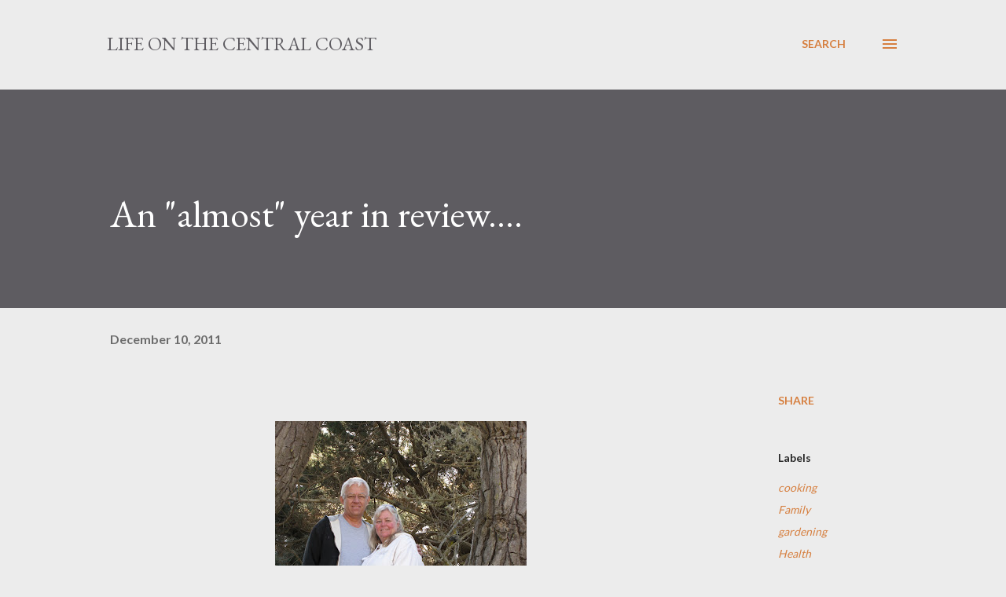

--- FILE ---
content_type: text/html; charset=UTF-8
request_url: https://www.karenweems.com/2011/12/almost-year-in-review.html
body_size: 28921
content:
<!DOCTYPE html>
<html dir='ltr' lang='en'>
<head>
<meta content='width=device-width, initial-scale=1' name='viewport'/>
<title>An &quot;almost&quot; year in review....</title>
<meta content='text/html; charset=UTF-8' http-equiv='Content-Type'/>
<!-- Chrome, Firefox OS and Opera -->
<meta content='#ececec' name='theme-color'/>
<!-- Windows Phone -->
<meta content='#ececec' name='msapplication-navbutton-color'/>
<meta content='blogger' name='generator'/>
<link href='https://www.karenweems.com/favicon.ico' rel='icon' type='image/x-icon'/>
<link href='http://www.karenweems.com/2011/12/almost-year-in-review.html' rel='canonical'/>
<link rel="alternate" type="application/atom+xml" title="Life On The Central Coast - Atom" href="https://www.karenweems.com/feeds/posts/default" />
<link rel="alternate" type="application/rss+xml" title="Life On The Central Coast - RSS" href="https://www.karenweems.com/feeds/posts/default?alt=rss" />
<link rel="service.post" type="application/atom+xml" title="Life On The Central Coast - Atom" href="https://www.blogger.com/feeds/7214271153291805410/posts/default" />

<link rel="alternate" type="application/atom+xml" title="Life On The Central Coast - Atom" href="https://www.karenweems.com/feeds/6957205699718639406/comments/default" />
<!--Can't find substitution for tag [blog.ieCssRetrofitLinks]-->
<link href='https://blogger.googleusercontent.com/img/b/R29vZ2xl/AVvXsEgyCO3v9dnBugAdkQ9iRdC4RS5bS7WFGMOcdfXaBnQhMGsA_S-3IcbDgNPYbgpvGVN4qvAYlnPCll0aPsPIrDmuMr8f5uZE4nIgcYW42CdpbWAiym3w-dmhcLsoSbFzdBq1Lm9MQcuWitVX/s320/Christmas2011.jpg' rel='image_src'/>
<meta content='http://www.karenweems.com/2011/12/almost-year-in-review.html' property='og:url'/>
<meta content='An &quot;almost&quot; year in review....' property='og:title'/>
<meta content='  December 2011     We&#39;re getting ready to bid the old year Goodbye...    It&#39;s been a choice not to make very many posts this year. Every ti...' property='og:description'/>
<meta content='https://blogger.googleusercontent.com/img/b/R29vZ2xl/AVvXsEgyCO3v9dnBugAdkQ9iRdC4RS5bS7WFGMOcdfXaBnQhMGsA_S-3IcbDgNPYbgpvGVN4qvAYlnPCll0aPsPIrDmuMr8f5uZE4nIgcYW42CdpbWAiym3w-dmhcLsoSbFzdBq1Lm9MQcuWitVX/w1200-h630-p-k-no-nu/Christmas2011.jpg' property='og:image'/>
<style type='text/css'>@font-face{font-family:'EB Garamond';font-style:italic;font-weight:600;font-display:swap;src:url(//fonts.gstatic.com/s/ebgaramond/v32/SlGFmQSNjdsmc35JDF1K5GRwUjcdlttVFm-rI7diR79wU6i1hGFJRvzr2Q.woff2)format('woff2');unicode-range:U+0460-052F,U+1C80-1C8A,U+20B4,U+2DE0-2DFF,U+A640-A69F,U+FE2E-FE2F;}@font-face{font-family:'EB Garamond';font-style:italic;font-weight:600;font-display:swap;src:url(//fonts.gstatic.com/s/ebgaramond/v32/SlGFmQSNjdsmc35JDF1K5GRwUjcdlttVFm-rI7diR795U6i1hGFJRvzr2Q.woff2)format('woff2');unicode-range:U+0301,U+0400-045F,U+0490-0491,U+04B0-04B1,U+2116;}@font-face{font-family:'EB Garamond';font-style:italic;font-weight:600;font-display:swap;src:url(//fonts.gstatic.com/s/ebgaramond/v32/SlGFmQSNjdsmc35JDF1K5GRwUjcdlttVFm-rI7diR79xU6i1hGFJRvzr2Q.woff2)format('woff2');unicode-range:U+1F00-1FFF;}@font-face{font-family:'EB Garamond';font-style:italic;font-weight:600;font-display:swap;src:url(//fonts.gstatic.com/s/ebgaramond/v32/SlGFmQSNjdsmc35JDF1K5GRwUjcdlttVFm-rI7diR79-U6i1hGFJRvzr2Q.woff2)format('woff2');unicode-range:U+0370-0377,U+037A-037F,U+0384-038A,U+038C,U+038E-03A1,U+03A3-03FF;}@font-face{font-family:'EB Garamond';font-style:italic;font-weight:600;font-display:swap;src:url(//fonts.gstatic.com/s/ebgaramond/v32/SlGFmQSNjdsmc35JDF1K5GRwUjcdlttVFm-rI7diR79yU6i1hGFJRvzr2Q.woff2)format('woff2');unicode-range:U+0102-0103,U+0110-0111,U+0128-0129,U+0168-0169,U+01A0-01A1,U+01AF-01B0,U+0300-0301,U+0303-0304,U+0308-0309,U+0323,U+0329,U+1EA0-1EF9,U+20AB;}@font-face{font-family:'EB Garamond';font-style:italic;font-weight:600;font-display:swap;src:url(//fonts.gstatic.com/s/ebgaramond/v32/SlGFmQSNjdsmc35JDF1K5GRwUjcdlttVFm-rI7diR79zU6i1hGFJRvzr2Q.woff2)format('woff2');unicode-range:U+0100-02BA,U+02BD-02C5,U+02C7-02CC,U+02CE-02D7,U+02DD-02FF,U+0304,U+0308,U+0329,U+1D00-1DBF,U+1E00-1E9F,U+1EF2-1EFF,U+2020,U+20A0-20AB,U+20AD-20C0,U+2113,U+2C60-2C7F,U+A720-A7FF;}@font-face{font-family:'EB Garamond';font-style:italic;font-weight:600;font-display:swap;src:url(//fonts.gstatic.com/s/ebgaramond/v32/SlGFmQSNjdsmc35JDF1K5GRwUjcdlttVFm-rI7diR799U6i1hGFJRvw.woff2)format('woff2');unicode-range:U+0000-00FF,U+0131,U+0152-0153,U+02BB-02BC,U+02C6,U+02DA,U+02DC,U+0304,U+0308,U+0329,U+2000-206F,U+20AC,U+2122,U+2191,U+2193,U+2212,U+2215,U+FEFF,U+FFFD;}@font-face{font-family:'EB Garamond';font-style:normal;font-weight:400;font-display:swap;src:url(//fonts.gstatic.com/s/ebgaramond/v32/SlGDmQSNjdsmc35JDF1K5E55YMjF_7DPuGi-6_RkCY9_WamXgHlIbvw.woff2)format('woff2');unicode-range:U+0460-052F,U+1C80-1C8A,U+20B4,U+2DE0-2DFF,U+A640-A69F,U+FE2E-FE2F;}@font-face{font-family:'EB Garamond';font-style:normal;font-weight:400;font-display:swap;src:url(//fonts.gstatic.com/s/ebgaramond/v32/SlGDmQSNjdsmc35JDF1K5E55YMjF_7DPuGi-6_RkAI9_WamXgHlIbvw.woff2)format('woff2');unicode-range:U+0301,U+0400-045F,U+0490-0491,U+04B0-04B1,U+2116;}@font-face{font-family:'EB Garamond';font-style:normal;font-weight:400;font-display:swap;src:url(//fonts.gstatic.com/s/ebgaramond/v32/SlGDmQSNjdsmc35JDF1K5E55YMjF_7DPuGi-6_RkCI9_WamXgHlIbvw.woff2)format('woff2');unicode-range:U+1F00-1FFF;}@font-face{font-family:'EB Garamond';font-style:normal;font-weight:400;font-display:swap;src:url(//fonts.gstatic.com/s/ebgaramond/v32/SlGDmQSNjdsmc35JDF1K5E55YMjF_7DPuGi-6_RkB49_WamXgHlIbvw.woff2)format('woff2');unicode-range:U+0370-0377,U+037A-037F,U+0384-038A,U+038C,U+038E-03A1,U+03A3-03FF;}@font-face{font-family:'EB Garamond';font-style:normal;font-weight:400;font-display:swap;src:url(//fonts.gstatic.com/s/ebgaramond/v32/SlGDmQSNjdsmc35JDF1K5E55YMjF_7DPuGi-6_RkC49_WamXgHlIbvw.woff2)format('woff2');unicode-range:U+0102-0103,U+0110-0111,U+0128-0129,U+0168-0169,U+01A0-01A1,U+01AF-01B0,U+0300-0301,U+0303-0304,U+0308-0309,U+0323,U+0329,U+1EA0-1EF9,U+20AB;}@font-face{font-family:'EB Garamond';font-style:normal;font-weight:400;font-display:swap;src:url(//fonts.gstatic.com/s/ebgaramond/v32/SlGDmQSNjdsmc35JDF1K5E55YMjF_7DPuGi-6_RkCo9_WamXgHlIbvw.woff2)format('woff2');unicode-range:U+0100-02BA,U+02BD-02C5,U+02C7-02CC,U+02CE-02D7,U+02DD-02FF,U+0304,U+0308,U+0329,U+1D00-1DBF,U+1E00-1E9F,U+1EF2-1EFF,U+2020,U+20A0-20AB,U+20AD-20C0,U+2113,U+2C60-2C7F,U+A720-A7FF;}@font-face{font-family:'EB Garamond';font-style:normal;font-weight:400;font-display:swap;src:url(//fonts.gstatic.com/s/ebgaramond/v32/SlGDmQSNjdsmc35JDF1K5E55YMjF_7DPuGi-6_RkBI9_WamXgHlI.woff2)format('woff2');unicode-range:U+0000-00FF,U+0131,U+0152-0153,U+02BB-02BC,U+02C6,U+02DA,U+02DC,U+0304,U+0308,U+0329,U+2000-206F,U+20AC,U+2122,U+2191,U+2193,U+2212,U+2215,U+FEFF,U+FFFD;}@font-face{font-family:'Lato';font-style:normal;font-weight:400;font-display:swap;src:url(//fonts.gstatic.com/s/lato/v25/S6uyw4BMUTPHjxAwXiWtFCfQ7A.woff2)format('woff2');unicode-range:U+0100-02BA,U+02BD-02C5,U+02C7-02CC,U+02CE-02D7,U+02DD-02FF,U+0304,U+0308,U+0329,U+1D00-1DBF,U+1E00-1E9F,U+1EF2-1EFF,U+2020,U+20A0-20AB,U+20AD-20C0,U+2113,U+2C60-2C7F,U+A720-A7FF;}@font-face{font-family:'Lato';font-style:normal;font-weight:400;font-display:swap;src:url(//fonts.gstatic.com/s/lato/v25/S6uyw4BMUTPHjx4wXiWtFCc.woff2)format('woff2');unicode-range:U+0000-00FF,U+0131,U+0152-0153,U+02BB-02BC,U+02C6,U+02DA,U+02DC,U+0304,U+0308,U+0329,U+2000-206F,U+20AC,U+2122,U+2191,U+2193,U+2212,U+2215,U+FEFF,U+FFFD;}@font-face{font-family:'Lato';font-style:normal;font-weight:700;font-display:swap;src:url(//fonts.gstatic.com/s/lato/v25/S6u9w4BMUTPHh6UVSwaPGQ3q5d0N7w.woff2)format('woff2');unicode-range:U+0100-02BA,U+02BD-02C5,U+02C7-02CC,U+02CE-02D7,U+02DD-02FF,U+0304,U+0308,U+0329,U+1D00-1DBF,U+1E00-1E9F,U+1EF2-1EFF,U+2020,U+20A0-20AB,U+20AD-20C0,U+2113,U+2C60-2C7F,U+A720-A7FF;}@font-face{font-family:'Lato';font-style:normal;font-weight:700;font-display:swap;src:url(//fonts.gstatic.com/s/lato/v25/S6u9w4BMUTPHh6UVSwiPGQ3q5d0.woff2)format('woff2');unicode-range:U+0000-00FF,U+0131,U+0152-0153,U+02BB-02BC,U+02C6,U+02DA,U+02DC,U+0304,U+0308,U+0329,U+2000-206F,U+20AC,U+2122,U+2191,U+2193,U+2212,U+2215,U+FEFF,U+FFFD;}@font-face{font-family:'Open Sans';font-style:normal;font-weight:600;font-stretch:100%;font-display:swap;src:url(//fonts.gstatic.com/s/opensans/v44/memSYaGs126MiZpBA-UvWbX2vVnXBbObj2OVZyOOSr4dVJWUgsgH1x4taVIUwaEQbjB_mQ.woff2)format('woff2');unicode-range:U+0460-052F,U+1C80-1C8A,U+20B4,U+2DE0-2DFF,U+A640-A69F,U+FE2E-FE2F;}@font-face{font-family:'Open Sans';font-style:normal;font-weight:600;font-stretch:100%;font-display:swap;src:url(//fonts.gstatic.com/s/opensans/v44/memSYaGs126MiZpBA-UvWbX2vVnXBbObj2OVZyOOSr4dVJWUgsgH1x4kaVIUwaEQbjB_mQ.woff2)format('woff2');unicode-range:U+0301,U+0400-045F,U+0490-0491,U+04B0-04B1,U+2116;}@font-face{font-family:'Open Sans';font-style:normal;font-weight:600;font-stretch:100%;font-display:swap;src:url(//fonts.gstatic.com/s/opensans/v44/memSYaGs126MiZpBA-UvWbX2vVnXBbObj2OVZyOOSr4dVJWUgsgH1x4saVIUwaEQbjB_mQ.woff2)format('woff2');unicode-range:U+1F00-1FFF;}@font-face{font-family:'Open Sans';font-style:normal;font-weight:600;font-stretch:100%;font-display:swap;src:url(//fonts.gstatic.com/s/opensans/v44/memSYaGs126MiZpBA-UvWbX2vVnXBbObj2OVZyOOSr4dVJWUgsgH1x4jaVIUwaEQbjB_mQ.woff2)format('woff2');unicode-range:U+0370-0377,U+037A-037F,U+0384-038A,U+038C,U+038E-03A1,U+03A3-03FF;}@font-face{font-family:'Open Sans';font-style:normal;font-weight:600;font-stretch:100%;font-display:swap;src:url(//fonts.gstatic.com/s/opensans/v44/memSYaGs126MiZpBA-UvWbX2vVnXBbObj2OVZyOOSr4dVJWUgsgH1x4iaVIUwaEQbjB_mQ.woff2)format('woff2');unicode-range:U+0307-0308,U+0590-05FF,U+200C-2010,U+20AA,U+25CC,U+FB1D-FB4F;}@font-face{font-family:'Open Sans';font-style:normal;font-weight:600;font-stretch:100%;font-display:swap;src:url(//fonts.gstatic.com/s/opensans/v44/memSYaGs126MiZpBA-UvWbX2vVnXBbObj2OVZyOOSr4dVJWUgsgH1x5caVIUwaEQbjB_mQ.woff2)format('woff2');unicode-range:U+0302-0303,U+0305,U+0307-0308,U+0310,U+0312,U+0315,U+031A,U+0326-0327,U+032C,U+032F-0330,U+0332-0333,U+0338,U+033A,U+0346,U+034D,U+0391-03A1,U+03A3-03A9,U+03B1-03C9,U+03D1,U+03D5-03D6,U+03F0-03F1,U+03F4-03F5,U+2016-2017,U+2034-2038,U+203C,U+2040,U+2043,U+2047,U+2050,U+2057,U+205F,U+2070-2071,U+2074-208E,U+2090-209C,U+20D0-20DC,U+20E1,U+20E5-20EF,U+2100-2112,U+2114-2115,U+2117-2121,U+2123-214F,U+2190,U+2192,U+2194-21AE,U+21B0-21E5,U+21F1-21F2,U+21F4-2211,U+2213-2214,U+2216-22FF,U+2308-230B,U+2310,U+2319,U+231C-2321,U+2336-237A,U+237C,U+2395,U+239B-23B7,U+23D0,U+23DC-23E1,U+2474-2475,U+25AF,U+25B3,U+25B7,U+25BD,U+25C1,U+25CA,U+25CC,U+25FB,U+266D-266F,U+27C0-27FF,U+2900-2AFF,U+2B0E-2B11,U+2B30-2B4C,U+2BFE,U+3030,U+FF5B,U+FF5D,U+1D400-1D7FF,U+1EE00-1EEFF;}@font-face{font-family:'Open Sans';font-style:normal;font-weight:600;font-stretch:100%;font-display:swap;src:url(//fonts.gstatic.com/s/opensans/v44/memSYaGs126MiZpBA-UvWbX2vVnXBbObj2OVZyOOSr4dVJWUgsgH1x5OaVIUwaEQbjB_mQ.woff2)format('woff2');unicode-range:U+0001-000C,U+000E-001F,U+007F-009F,U+20DD-20E0,U+20E2-20E4,U+2150-218F,U+2190,U+2192,U+2194-2199,U+21AF,U+21E6-21F0,U+21F3,U+2218-2219,U+2299,U+22C4-22C6,U+2300-243F,U+2440-244A,U+2460-24FF,U+25A0-27BF,U+2800-28FF,U+2921-2922,U+2981,U+29BF,U+29EB,U+2B00-2BFF,U+4DC0-4DFF,U+FFF9-FFFB,U+10140-1018E,U+10190-1019C,U+101A0,U+101D0-101FD,U+102E0-102FB,U+10E60-10E7E,U+1D2C0-1D2D3,U+1D2E0-1D37F,U+1F000-1F0FF,U+1F100-1F1AD,U+1F1E6-1F1FF,U+1F30D-1F30F,U+1F315,U+1F31C,U+1F31E,U+1F320-1F32C,U+1F336,U+1F378,U+1F37D,U+1F382,U+1F393-1F39F,U+1F3A7-1F3A8,U+1F3AC-1F3AF,U+1F3C2,U+1F3C4-1F3C6,U+1F3CA-1F3CE,U+1F3D4-1F3E0,U+1F3ED,U+1F3F1-1F3F3,U+1F3F5-1F3F7,U+1F408,U+1F415,U+1F41F,U+1F426,U+1F43F,U+1F441-1F442,U+1F444,U+1F446-1F449,U+1F44C-1F44E,U+1F453,U+1F46A,U+1F47D,U+1F4A3,U+1F4B0,U+1F4B3,U+1F4B9,U+1F4BB,U+1F4BF,U+1F4C8-1F4CB,U+1F4D6,U+1F4DA,U+1F4DF,U+1F4E3-1F4E6,U+1F4EA-1F4ED,U+1F4F7,U+1F4F9-1F4FB,U+1F4FD-1F4FE,U+1F503,U+1F507-1F50B,U+1F50D,U+1F512-1F513,U+1F53E-1F54A,U+1F54F-1F5FA,U+1F610,U+1F650-1F67F,U+1F687,U+1F68D,U+1F691,U+1F694,U+1F698,U+1F6AD,U+1F6B2,U+1F6B9-1F6BA,U+1F6BC,U+1F6C6-1F6CF,U+1F6D3-1F6D7,U+1F6E0-1F6EA,U+1F6F0-1F6F3,U+1F6F7-1F6FC,U+1F700-1F7FF,U+1F800-1F80B,U+1F810-1F847,U+1F850-1F859,U+1F860-1F887,U+1F890-1F8AD,U+1F8B0-1F8BB,U+1F8C0-1F8C1,U+1F900-1F90B,U+1F93B,U+1F946,U+1F984,U+1F996,U+1F9E9,U+1FA00-1FA6F,U+1FA70-1FA7C,U+1FA80-1FA89,U+1FA8F-1FAC6,U+1FACE-1FADC,U+1FADF-1FAE9,U+1FAF0-1FAF8,U+1FB00-1FBFF;}@font-face{font-family:'Open Sans';font-style:normal;font-weight:600;font-stretch:100%;font-display:swap;src:url(//fonts.gstatic.com/s/opensans/v44/memSYaGs126MiZpBA-UvWbX2vVnXBbObj2OVZyOOSr4dVJWUgsgH1x4vaVIUwaEQbjB_mQ.woff2)format('woff2');unicode-range:U+0102-0103,U+0110-0111,U+0128-0129,U+0168-0169,U+01A0-01A1,U+01AF-01B0,U+0300-0301,U+0303-0304,U+0308-0309,U+0323,U+0329,U+1EA0-1EF9,U+20AB;}@font-face{font-family:'Open Sans';font-style:normal;font-weight:600;font-stretch:100%;font-display:swap;src:url(//fonts.gstatic.com/s/opensans/v44/memSYaGs126MiZpBA-UvWbX2vVnXBbObj2OVZyOOSr4dVJWUgsgH1x4uaVIUwaEQbjB_mQ.woff2)format('woff2');unicode-range:U+0100-02BA,U+02BD-02C5,U+02C7-02CC,U+02CE-02D7,U+02DD-02FF,U+0304,U+0308,U+0329,U+1D00-1DBF,U+1E00-1E9F,U+1EF2-1EFF,U+2020,U+20A0-20AB,U+20AD-20C0,U+2113,U+2C60-2C7F,U+A720-A7FF;}@font-face{font-family:'Open Sans';font-style:normal;font-weight:600;font-stretch:100%;font-display:swap;src:url(//fonts.gstatic.com/s/opensans/v44/memSYaGs126MiZpBA-UvWbX2vVnXBbObj2OVZyOOSr4dVJWUgsgH1x4gaVIUwaEQbjA.woff2)format('woff2');unicode-range:U+0000-00FF,U+0131,U+0152-0153,U+02BB-02BC,U+02C6,U+02DA,U+02DC,U+0304,U+0308,U+0329,U+2000-206F,U+20AC,U+2122,U+2191,U+2193,U+2212,U+2215,U+FEFF,U+FFFD;}</style>
<style id='page-skin-1' type='text/css'><!--
/*! normalize.css v3.0.1 | MIT License | git.io/normalize */html{font-family:sans-serif;-ms-text-size-adjust:100%;-webkit-text-size-adjust:100%}body{margin:0}article,aside,details,figcaption,figure,footer,header,hgroup,main,nav,section,summary{display:block}audio,canvas,progress,video{display:inline-block;vertical-align:baseline}audio:not([controls]){display:none;height:0}[hidden],template{display:none}a{background:transparent}a:active,a:hover{outline:0}abbr[title]{border-bottom:1px dotted}b,strong{font-weight:bold}dfn{font-style:italic}h1{font-size:2em;margin:.67em 0}mark{background:#ff0;color:#000}small{font-size:80%}sub,sup{font-size:75%;line-height:0;position:relative;vertical-align:baseline}sup{top:-0.5em}sub{bottom:-0.25em}img{border:0}svg:not(:root){overflow:hidden}figure{margin:1em 40px}hr{-moz-box-sizing:content-box;box-sizing:content-box;height:0}pre{overflow:auto}code,kbd,pre,samp{font-family:monospace,monospace;font-size:1em}button,input,optgroup,select,textarea{color:inherit;font:inherit;margin:0}button{overflow:visible}button,select{text-transform:none}button,html input[type="button"],input[type="reset"],input[type="submit"]{-webkit-appearance:button;cursor:pointer}button[disabled],html input[disabled]{cursor:default}button::-moz-focus-inner,input::-moz-focus-inner{border:0;padding:0}input{line-height:normal}input[type="checkbox"],input[type="radio"]{box-sizing:border-box;padding:0}input[type="number"]::-webkit-inner-spin-button,input[type="number"]::-webkit-outer-spin-button{height:auto}input[type="search"]{-webkit-appearance:textfield;-moz-box-sizing:content-box;-webkit-box-sizing:content-box;box-sizing:content-box}input[type="search"]::-webkit-search-cancel-button,input[type="search"]::-webkit-search-decoration{-webkit-appearance:none}fieldset{border:1px solid #c0c0c0;margin:0 2px;padding:.35em .625em .75em}legend{border:0;padding:0}textarea{overflow:auto}optgroup{font-weight:bold}table{border-collapse:collapse;border-spacing:0}td,th{padding:0}
body{
overflow-wrap:break-word;
word-break:break-word;
word-wrap:break-word
}
.hidden{
display:none
}
.invisible{
visibility:hidden
}
.container::after,.float-container::after{
clear:both;
content:"";
display:table
}
.clearboth{
clear:both
}
#comments .comment .comment-actions,.subscribe-popup .FollowByEmail .follow-by-email-submit,.widget.Profile .profile-link{
background:0 0;
border:0;
box-shadow:none;
color:#d67f3f;
cursor:pointer;
font-size:14px;
font-weight:700;
outline:0;
text-decoration:none;
text-transform:uppercase;
width:auto
}
.dim-overlay{
background-color:rgba(0,0,0,.54);
height:100vh;
left:0;
position:fixed;
top:0;
width:100%
}
#sharing-dim-overlay{
background-color:transparent
}
input::-ms-clear{
display:none
}
.blogger-logo,.svg-icon-24.blogger-logo{
fill:#ff9800;
opacity:1
}
.loading-spinner-large{
-webkit-animation:mspin-rotate 1.568s infinite linear;
animation:mspin-rotate 1.568s infinite linear;
height:48px;
overflow:hidden;
position:absolute;
width:48px;
z-index:200
}
.loading-spinner-large>div{
-webkit-animation:mspin-revrot 5332ms infinite steps(4);
animation:mspin-revrot 5332ms infinite steps(4)
}
.loading-spinner-large>div>div{
-webkit-animation:mspin-singlecolor-large-film 1333ms infinite steps(81);
animation:mspin-singlecolor-large-film 1333ms infinite steps(81);
background-size:100%;
height:48px;
width:3888px
}
.mspin-black-large>div>div,.mspin-grey_54-large>div>div{
background-image:url(https://www.blogblog.com/indie/mspin_black_large.svg)
}
.mspin-white-large>div>div{
background-image:url(https://www.blogblog.com/indie/mspin_white_large.svg)
}
.mspin-grey_54-large{
opacity:.54
}
@-webkit-keyframes mspin-singlecolor-large-film{
from{
-webkit-transform:translateX(0);
transform:translateX(0)
}
to{
-webkit-transform:translateX(-3888px);
transform:translateX(-3888px)
}
}
@keyframes mspin-singlecolor-large-film{
from{
-webkit-transform:translateX(0);
transform:translateX(0)
}
to{
-webkit-transform:translateX(-3888px);
transform:translateX(-3888px)
}
}
@-webkit-keyframes mspin-rotate{
from{
-webkit-transform:rotate(0);
transform:rotate(0)
}
to{
-webkit-transform:rotate(360deg);
transform:rotate(360deg)
}
}
@keyframes mspin-rotate{
from{
-webkit-transform:rotate(0);
transform:rotate(0)
}
to{
-webkit-transform:rotate(360deg);
transform:rotate(360deg)
}
}
@-webkit-keyframes mspin-revrot{
from{
-webkit-transform:rotate(0);
transform:rotate(0)
}
to{
-webkit-transform:rotate(-360deg);
transform:rotate(-360deg)
}
}
@keyframes mspin-revrot{
from{
-webkit-transform:rotate(0);
transform:rotate(0)
}
to{
-webkit-transform:rotate(-360deg);
transform:rotate(-360deg)
}
}
.skip-navigation{
background-color:#fff;
box-sizing:border-box;
color:#000;
display:block;
height:0;
left:0;
line-height:50px;
overflow:hidden;
padding-top:0;
position:fixed;
text-align:center;
top:0;
-webkit-transition:box-shadow .3s,height .3s,padding-top .3s;
transition:box-shadow .3s,height .3s,padding-top .3s;
width:100%;
z-index:900
}
.skip-navigation:focus{
box-shadow:0 4px 5px 0 rgba(0,0,0,.14),0 1px 10px 0 rgba(0,0,0,.12),0 2px 4px -1px rgba(0,0,0,.2);
height:50px
}
#main{
outline:0
}
.main-heading{
position:absolute;
clip:rect(1px,1px,1px,1px);
padding:0;
border:0;
height:1px;
width:1px;
overflow:hidden
}
.Attribution{
margin-top:1em;
text-align:center
}
.Attribution .blogger img,.Attribution .blogger svg{
vertical-align:bottom
}
.Attribution .blogger img{
margin-right:.5em
}
.Attribution div{
line-height:24px;
margin-top:.5em
}
.Attribution .copyright,.Attribution .image-attribution{
font-size:.7em;
margin-top:1.5em
}
.BLOG_mobile_video_class{
display:none
}
.bg-photo{
background-attachment:scroll!important
}
body .CSS_LIGHTBOX{
z-index:900
}
.extendable .show-less,.extendable .show-more{
border-color:#d67f3f;
color:#d67f3f;
margin-top:8px
}
.extendable .show-less.hidden,.extendable .show-more.hidden{
display:none
}
.inline-ad{
display:none;
max-width:100%;
overflow:hidden
}
.adsbygoogle{
display:block
}
#cookieChoiceInfo{
bottom:0;
top:auto
}
iframe.b-hbp-video{
border:0
}
.post-body img{
max-width:100%
}
.post-body iframe{
max-width:100%
}
.post-body a[imageanchor="1"]{
display:inline-block
}
.byline{
margin-right:1em
}
.byline:last-child{
margin-right:0
}
.link-copied-dialog{
max-width:520px;
outline:0
}
.link-copied-dialog .modal-dialog-buttons{
margin-top:8px
}
.link-copied-dialog .goog-buttonset-default{
background:0 0;
border:0
}
.link-copied-dialog .goog-buttonset-default:focus{
outline:0
}
.paging-control-container{
margin-bottom:16px
}
.paging-control-container .paging-control{
display:inline-block
}
.paging-control-container .comment-range-text::after,.paging-control-container .paging-control{
color:#d67f3f
}
.paging-control-container .comment-range-text,.paging-control-container .paging-control{
margin-right:8px
}
.paging-control-container .comment-range-text::after,.paging-control-container .paging-control::after{
content:"\b7";
cursor:default;
padding-left:8px;
pointer-events:none
}
.paging-control-container .comment-range-text:last-child::after,.paging-control-container .paging-control:last-child::after{
content:none
}
.byline.reactions iframe{
height:20px
}
.b-notification{
color:#000;
background-color:#fff;
border-bottom:solid 1px #000;
box-sizing:border-box;
padding:16px 32px;
text-align:center
}
.b-notification.visible{
-webkit-transition:margin-top .3s cubic-bezier(.4,0,.2,1);
transition:margin-top .3s cubic-bezier(.4,0,.2,1)
}
.b-notification.invisible{
position:absolute
}
.b-notification-close{
position:absolute;
right:8px;
top:8px
}
.no-posts-message{
line-height:40px;
text-align:center
}
@media screen and (max-width:968px){
body.item-view .post-body a[imageanchor="1"][style*="float: left;"],body.item-view .post-body a[imageanchor="1"][style*="float: right;"]{
float:none!important;
clear:none!important
}
body.item-view .post-body a[imageanchor="1"] img{
display:block;
height:auto;
margin:0 auto
}
body.item-view .post-body>.separator:first-child>a[imageanchor="1"]:first-child{
margin-top:20px
}
.post-body a[imageanchor]{
display:block
}
body.item-view .post-body a[imageanchor="1"]{
margin-left:0!important;
margin-right:0!important
}
body.item-view .post-body a[imageanchor="1"]+a[imageanchor="1"]{
margin-top:16px
}
}
.item-control{
display:none
}
#comments{
border-top:1px dashed rgba(0,0,0,.54);
margin-top:20px;
padding:20px
}
#comments .comment-thread ol{
margin:0;
padding-left:0;
padding-left:0
}
#comments .comment .comment-replybox-single,#comments .comment-thread .comment-replies{
margin-left:60px
}
#comments .comment-thread .thread-count{
display:none
}
#comments .comment{
list-style-type:none;
padding:0 0 30px;
position:relative
}
#comments .comment .comment{
padding-bottom:8px
}
.comment .avatar-image-container{
position:absolute
}
.comment .avatar-image-container img{
border-radius:50%
}
.avatar-image-container svg,.comment .avatar-image-container .avatar-icon{
border-radius:50%;
border:solid 1px #d67f3f;
box-sizing:border-box;
fill:#d67f3f;
height:35px;
margin:0;
padding:7px;
width:35px
}
.comment .comment-block{
margin-top:10px;
margin-left:60px;
padding-bottom:0
}
#comments .comment-author-header-wrapper{
margin-left:40px
}
#comments .comment .thread-expanded .comment-block{
padding-bottom:20px
}
#comments .comment .comment-header .user,#comments .comment .comment-header .user a{
color:#292929;
font-style:normal;
font-weight:700
}
#comments .comment .comment-actions{
bottom:0;
margin-bottom:15px;
position:absolute
}
#comments .comment .comment-actions>*{
margin-right:8px
}
#comments .comment .comment-header .datetime{
bottom:0;
color:rgba(0,0,0,0.54);
display:inline-block;
font-size:13px;
font-style:italic;
margin-left:8px
}
#comments .comment .comment-footer .comment-timestamp a,#comments .comment .comment-header .datetime a{
color:rgba(0,0,0,0.54)
}
#comments .comment .comment-content,.comment .comment-body{
margin-top:12px;
word-break:break-word
}
.comment-body{
margin-bottom:12px
}
#comments.embed[data-num-comments="0"]{
border:0;
margin-top:0;
padding-top:0
}
#comments.embed[data-num-comments="0"] #comment-post-message,#comments.embed[data-num-comments="0"] div.comment-form>p,#comments.embed[data-num-comments="0"] p.comment-footer{
display:none
}
#comment-editor-src{
display:none
}
.comments .comments-content .loadmore.loaded{
max-height:0;
opacity:0;
overflow:hidden
}
.extendable .remaining-items{
height:0;
overflow:hidden;
-webkit-transition:height .3s cubic-bezier(.4,0,.2,1);
transition:height .3s cubic-bezier(.4,0,.2,1)
}
.extendable .remaining-items.expanded{
height:auto
}
.svg-icon-24,.svg-icon-24-button{
cursor:pointer;
height:24px;
width:24px;
min-width:24px
}
.touch-icon{
margin:-12px;
padding:12px
}
.touch-icon:active,.touch-icon:focus{
background-color:rgba(153,153,153,.4);
border-radius:50%
}
svg:not(:root).touch-icon{
overflow:visible
}
html[dir=rtl] .rtl-reversible-icon{
-webkit-transform:scaleX(-1);
-ms-transform:scaleX(-1);
transform:scaleX(-1)
}
.svg-icon-24-button,.touch-icon-button{
background:0 0;
border:0;
margin:0;
outline:0;
padding:0
}
.touch-icon-button .touch-icon:active,.touch-icon-button .touch-icon:focus{
background-color:transparent
}
.touch-icon-button:active .touch-icon,.touch-icon-button:focus .touch-icon{
background-color:rgba(153,153,153,.4);
border-radius:50%
}
.Profile .default-avatar-wrapper .avatar-icon{
border-radius:50%;
border:solid 1px #000000;
box-sizing:border-box;
fill:#000000;
margin:0
}
.Profile .individual .default-avatar-wrapper .avatar-icon{
padding:25px
}
.Profile .individual .avatar-icon,.Profile .individual .profile-img{
height:120px;
width:120px
}
.Profile .team .default-avatar-wrapper .avatar-icon{
padding:8px
}
.Profile .team .avatar-icon,.Profile .team .default-avatar-wrapper,.Profile .team .profile-img{
height:40px;
width:40px
}
.snippet-container{
margin:0;
position:relative;
overflow:hidden
}
.snippet-fade{
bottom:0;
box-sizing:border-box;
position:absolute;
width:96px
}
.snippet-fade{
right:0
}
.snippet-fade:after{
content:"\2026"
}
.snippet-fade:after{
float:right
}
.post-bottom{
-webkit-box-align:center;
-webkit-align-items:center;
-ms-flex-align:center;
align-items:center;
display:-webkit-box;
display:-webkit-flex;
display:-ms-flexbox;
display:flex;
-webkit-flex-wrap:wrap;
-ms-flex-wrap:wrap;
flex-wrap:wrap
}
.post-footer{
-webkit-box-flex:1;
-webkit-flex:1 1 auto;
-ms-flex:1 1 auto;
flex:1 1 auto;
-webkit-flex-wrap:wrap;
-ms-flex-wrap:wrap;
flex-wrap:wrap;
-webkit-box-ordinal-group:2;
-webkit-order:1;
-ms-flex-order:1;
order:1
}
.post-footer>*{
-webkit-box-flex:0;
-webkit-flex:0 1 auto;
-ms-flex:0 1 auto;
flex:0 1 auto
}
.post-footer .byline:last-child{
margin-right:1em
}
.jump-link{
-webkit-box-flex:0;
-webkit-flex:0 0 auto;
-ms-flex:0 0 auto;
flex:0 0 auto;
-webkit-box-ordinal-group:3;
-webkit-order:2;
-ms-flex-order:2;
order:2
}
.centered-top-container.sticky{
left:0;
position:fixed;
right:0;
top:0;
width:auto;
z-index:8;
-webkit-transition-property:opacity,-webkit-transform;
transition-property:opacity,-webkit-transform;
transition-property:transform,opacity;
transition-property:transform,opacity,-webkit-transform;
-webkit-transition-duration:.2s;
transition-duration:.2s;
-webkit-transition-timing-function:cubic-bezier(.4,0,.2,1);
transition-timing-function:cubic-bezier(.4,0,.2,1)
}
.centered-top-placeholder{
display:none
}
.collapsed-header .centered-top-placeholder{
display:block
}
.centered-top-container .Header .replaced h1,.centered-top-placeholder .Header .replaced h1{
display:none
}
.centered-top-container.sticky .Header .replaced h1{
display:block
}
.centered-top-container.sticky .Header .header-widget{
background:0 0
}
.centered-top-container.sticky .Header .header-image-wrapper{
display:none
}
.centered-top-container img,.centered-top-placeholder img{
max-width:100%
}
.collapsible{
-webkit-transition:height .3s cubic-bezier(.4,0,.2,1);
transition:height .3s cubic-bezier(.4,0,.2,1)
}
.collapsible,.collapsible>summary{
display:block;
overflow:hidden
}
.collapsible>:not(summary){
display:none
}
.collapsible[open]>:not(summary){
display:block
}
.collapsible:focus,.collapsible>summary:focus{
outline:0
}
.collapsible>summary{
cursor:pointer;
display:block;
padding:0
}
.collapsible:focus>summary,.collapsible>summary:focus{
background-color:transparent
}
.collapsible>summary::-webkit-details-marker{
display:none
}
.collapsible-title{
-webkit-box-align:center;
-webkit-align-items:center;
-ms-flex-align:center;
align-items:center;
display:-webkit-box;
display:-webkit-flex;
display:-ms-flexbox;
display:flex
}
.collapsible-title .title{
-webkit-box-flex:1;
-webkit-flex:1 1 auto;
-ms-flex:1 1 auto;
flex:1 1 auto;
-webkit-box-ordinal-group:1;
-webkit-order:0;
-ms-flex-order:0;
order:0;
overflow:hidden;
text-overflow:ellipsis;
white-space:nowrap
}
.collapsible-title .chevron-down,.collapsible[open] .collapsible-title .chevron-up{
display:block
}
.collapsible-title .chevron-up,.collapsible[open] .collapsible-title .chevron-down{
display:none
}
.overflowable-container{
max-height:48px;
overflow:hidden;
position:relative
}
.overflow-button{
cursor:pointer
}
#overflowable-dim-overlay{
background:0 0
}
.overflow-popup{
box-shadow:0 2px 2px 0 rgba(0,0,0,.14),0 3px 1px -2px rgba(0,0,0,.2),0 1px 5px 0 rgba(0,0,0,.12);
background-color:#ececec;
left:0;
max-width:calc(100% - 32px);
position:absolute;
top:0;
visibility:hidden;
z-index:101
}
.overflow-popup ul{
list-style:none
}
.overflow-popup .tabs li,.overflow-popup li{
display:block;
height:auto
}
.overflow-popup .tabs li{
padding-left:0;
padding-right:0
}
.overflow-button.hidden,.overflow-popup .tabs li.hidden,.overflow-popup li.hidden{
display:none
}
.ripple{
position:relative
}
.ripple>*{
z-index:1
}
.splash-wrapper{
bottom:0;
left:0;
overflow:hidden;
pointer-events:none;
position:absolute;
right:0;
top:0;
z-index:0
}
.splash{
background:#ccc;
border-radius:100%;
display:block;
opacity:.6;
position:absolute;
-webkit-transform:scale(0);
-ms-transform:scale(0);
transform:scale(0)
}
.splash.animate{
-webkit-animation:ripple-effect .4s linear;
animation:ripple-effect .4s linear
}
@-webkit-keyframes ripple-effect{
100%{
opacity:0;
-webkit-transform:scale(2.5);
transform:scale(2.5)
}
}
@keyframes ripple-effect{
100%{
opacity:0;
-webkit-transform:scale(2.5);
transform:scale(2.5)
}
}
.search{
display:-webkit-box;
display:-webkit-flex;
display:-ms-flexbox;
display:flex;
line-height:24px;
width:24px
}
.search.focused{
width:100%
}
.search.focused .section{
width:100%
}
.search form{
z-index:101
}
.search h3{
display:none
}
.search form{
display:-webkit-box;
display:-webkit-flex;
display:-ms-flexbox;
display:flex;
-webkit-box-flex:1;
-webkit-flex:1 0 0;
-ms-flex:1 0 0px;
flex:1 0 0;
border-bottom:solid 1px transparent;
padding-bottom:8px
}
.search form>*{
display:none
}
.search.focused form>*{
display:block
}
.search .search-input label{
display:none
}
.centered-top-placeholder.cloned .search form{
z-index:30
}
.search.focused form{
border-color:#292929;
position:relative;
width:auto
}
.collapsed-header .centered-top-container .search.focused form{
border-bottom-color:transparent
}
.search-expand{
-webkit-box-flex:0;
-webkit-flex:0 0 auto;
-ms-flex:0 0 auto;
flex:0 0 auto
}
.search-expand-text{
display:none
}
.search-close{
display:inline;
vertical-align:middle
}
.search-input{
-webkit-box-flex:1;
-webkit-flex:1 0 1px;
-ms-flex:1 0 1px;
flex:1 0 1px
}
.search-input input{
background:0 0;
border:0;
box-sizing:border-box;
color:#292929;
display:inline-block;
outline:0;
width:calc(100% - 48px)
}
.search-input input.no-cursor{
color:transparent;
text-shadow:0 0 0 #292929
}
.collapsed-header .centered-top-container .search-action,.collapsed-header .centered-top-container .search-input input{
color:#292929
}
.collapsed-header .centered-top-container .search-input input.no-cursor{
color:transparent;
text-shadow:0 0 0 #292929
}
.collapsed-header .centered-top-container .search-input input.no-cursor:focus,.search-input input.no-cursor:focus{
outline:0
}
.search-focused>*{
visibility:hidden
}
.search-focused .search,.search-focused .search-icon{
visibility:visible
}
.search.focused .search-action{
display:block
}
.search.focused .search-action:disabled{
opacity:.3
}
.sidebar-container{
background-color:#f7f7f7;
max-width:320px;
overflow-y:auto;
-webkit-transition-property:-webkit-transform;
transition-property:-webkit-transform;
transition-property:transform;
transition-property:transform,-webkit-transform;
-webkit-transition-duration:.3s;
transition-duration:.3s;
-webkit-transition-timing-function:cubic-bezier(0,0,.2,1);
transition-timing-function:cubic-bezier(0,0,.2,1);
width:320px;
z-index:101;
-webkit-overflow-scrolling:touch
}
.sidebar-container .navigation{
line-height:0;
padding:16px
}
.sidebar-container .sidebar-back{
cursor:pointer
}
.sidebar-container .widget{
background:0 0;
margin:0 16px;
padding:16px 0
}
.sidebar-container .widget .title{
color:#000000;
margin:0
}
.sidebar-container .widget ul{
list-style:none;
margin:0;
padding:0
}
.sidebar-container .widget ul ul{
margin-left:1em
}
.sidebar-container .widget li{
font-size:16px;
line-height:normal
}
.sidebar-container .widget+.widget{
border-top:1px dashed #000000
}
.BlogArchive li{
margin:16px 0
}
.BlogArchive li:last-child{
margin-bottom:0
}
.Label li a{
display:inline-block
}
.BlogArchive .post-count,.Label .label-count{
float:right;
margin-left:.25em
}
.BlogArchive .post-count::before,.Label .label-count::before{
content:"("
}
.BlogArchive .post-count::after,.Label .label-count::after{
content:")"
}
.widget.Translate .skiptranslate>div{
display:block!important
}
.widget.Profile .profile-link{
display:-webkit-box;
display:-webkit-flex;
display:-ms-flexbox;
display:flex
}
.widget.Profile .team-member .default-avatar-wrapper,.widget.Profile .team-member .profile-img{
-webkit-box-flex:0;
-webkit-flex:0 0 auto;
-ms-flex:0 0 auto;
flex:0 0 auto;
margin-right:1em
}
.widget.Profile .individual .profile-link{
-webkit-box-orient:vertical;
-webkit-box-direction:normal;
-webkit-flex-direction:column;
-ms-flex-direction:column;
flex-direction:column
}
.widget.Profile .team .profile-link .profile-name{
-webkit-align-self:center;
-ms-flex-item-align:center;
align-self:center;
display:block;
-webkit-box-flex:1;
-webkit-flex:1 1 auto;
-ms-flex:1 1 auto;
flex:1 1 auto
}
.dim-overlay{
background-color:rgba(0,0,0,.54);
z-index:100
}
body.sidebar-visible{
overflow-y:hidden
}
@media screen and (max-width:1619px){
.sidebar-container{
bottom:0;
position:fixed;
top:0;
left:auto;
right:0
}
.sidebar-container.sidebar-invisible{
-webkit-transition-timing-function:cubic-bezier(.4,0,.6,1);
transition-timing-function:cubic-bezier(.4,0,.6,1);
-webkit-transform:translateX(320px);
-ms-transform:translateX(320px);
transform:translateX(320px)
}
}
.dialog{
box-shadow:0 2px 2px 0 rgba(0,0,0,.14),0 3px 1px -2px rgba(0,0,0,.2),0 1px 5px 0 rgba(0,0,0,.12);
background:#ececec;
box-sizing:border-box;
color:#292929;
padding:30px;
position:fixed;
text-align:center;
width:calc(100% - 24px);
z-index:101
}
.dialog input[type=email],.dialog input[type=text]{
background-color:transparent;
border:0;
border-bottom:solid 1px rgba(41,41,41,.12);
color:#292929;
display:block;
font-family:Lato, sans-serif;
font-size:16px;
line-height:24px;
margin:auto;
padding-bottom:7px;
outline:0;
text-align:center;
width:100%
}
.dialog input[type=email]::-webkit-input-placeholder,.dialog input[type=text]::-webkit-input-placeholder{
color:#292929
}
.dialog input[type=email]::-moz-placeholder,.dialog input[type=text]::-moz-placeholder{
color:#292929
}
.dialog input[type=email]:-ms-input-placeholder,.dialog input[type=text]:-ms-input-placeholder{
color:#292929
}
.dialog input[type=email]::-ms-input-placeholder,.dialog input[type=text]::-ms-input-placeholder{
color:#292929
}
.dialog input[type=email]::placeholder,.dialog input[type=text]::placeholder{
color:#292929
}
.dialog input[type=email]:focus,.dialog input[type=text]:focus{
border-bottom:solid 2px #d67f3f;
padding-bottom:6px
}
.dialog input.no-cursor{
color:transparent;
text-shadow:0 0 0 #292929
}
.dialog input.no-cursor:focus{
outline:0
}
.dialog input.no-cursor:focus{
outline:0
}
.dialog input[type=submit]{
font-family:Lato, sans-serif
}
.dialog .goog-buttonset-default{
color:#d67f3f
}
.subscribe-popup{
max-width:364px
}
.subscribe-popup h3{
color:#ffffff;
font-size:1.8em;
margin-top:0
}
.subscribe-popup .FollowByEmail h3{
display:none
}
.subscribe-popup .FollowByEmail .follow-by-email-submit{
color:#d67f3f;
display:inline-block;
margin:0 auto;
margin-top:24px;
width:auto;
white-space:normal
}
.subscribe-popup .FollowByEmail .follow-by-email-submit:disabled{
cursor:default;
opacity:.3
}
@media (max-width:800px){
.blog-name div.widget.Subscribe{
margin-bottom:16px
}
body.item-view .blog-name div.widget.Subscribe{
margin:8px auto 16px auto;
width:100%
}
}
body#layout .bg-photo,body#layout .bg-photo-overlay{
display:none
}
body#layout .page_body{
padding:0;
position:relative;
top:0
}
body#layout .page{
display:inline-block;
left:inherit;
position:relative;
vertical-align:top;
width:540px
}
body#layout .centered{
max-width:954px
}
body#layout .navigation{
display:none
}
body#layout .sidebar-container{
display:inline-block;
width:40%
}
body#layout .hamburger-menu,body#layout .search{
display:none
}
.widget.Sharing .sharing-button{
display:none
}
.widget.Sharing .sharing-buttons li{
padding:0
}
.widget.Sharing .sharing-buttons li span{
display:none
}
.post-share-buttons{
position:relative
}
.centered-bottom .share-buttons .svg-icon-24,.share-buttons .svg-icon-24{
fill:#d67f3f
}
.sharing-open.touch-icon-button:active .touch-icon,.sharing-open.touch-icon-button:focus .touch-icon{
background-color:transparent
}
.share-buttons{
background-color:#ececec;
border-radius:2px;
box-shadow:0 2px 2px 0 rgba(0,0,0,.14),0 3px 1px -2px rgba(0,0,0,.2),0 1px 5px 0 rgba(0,0,0,.12);
color:#d67f3f;
list-style:none;
margin:0;
padding:8px 0;
position:absolute;
top:-11px;
min-width:200px;
z-index:101
}
.share-buttons.hidden{
display:none
}
.sharing-button{
background:0 0;
border:0;
margin:0;
outline:0;
padding:0;
cursor:pointer
}
.share-buttons li{
margin:0;
height:48px
}
.share-buttons li:last-child{
margin-bottom:0
}
.share-buttons li .sharing-platform-button{
box-sizing:border-box;
cursor:pointer;
display:block;
height:100%;
margin-bottom:0;
padding:0 16px;
position:relative;
width:100%
}
.share-buttons li .sharing-platform-button:focus,.share-buttons li .sharing-platform-button:hover{
background-color:rgba(128,128,128,.1);
outline:0
}
.share-buttons li svg[class*=" sharing-"],.share-buttons li svg[class^=sharing-]{
position:absolute;
top:10px
}
.share-buttons li span.sharing-platform-button{
position:relative;
top:0
}
.share-buttons li .platform-sharing-text{
display:block;
font-size:16px;
line-height:48px;
white-space:nowrap
}
.share-buttons li .platform-sharing-text{
margin-left:56px
}
.flat-button{
cursor:pointer;
display:inline-block;
font-weight:700;
text-transform:uppercase;
border-radius:2px;
padding:8px;
margin:-8px
}
.flat-icon-button{
background:0 0;
border:0;
margin:0;
outline:0;
padding:0;
margin:-12px;
padding:12px;
cursor:pointer;
box-sizing:content-box;
display:inline-block;
line-height:0
}
.flat-icon-button,.flat-icon-button .splash-wrapper{
border-radius:50%
}
.flat-icon-button .splash.animate{
-webkit-animation-duration:.3s;
animation-duration:.3s
}
h1,h2,h3,h4,h5,h6{
margin:0
}
.post-body h1,.post-body h2,.post-body h3,.post-body h4,.post-body h5,.post-body h6{
margin:1em 0
}
.action-link,a{
color:#d67f3f;
cursor:pointer;
text-decoration:none
}
.action-link:visited,a:visited{
color:#d67f3f
}
.action-link:hover,a:hover{
color:#d67f3f
}
body{
background-color:#ececec;
color:#292929;
font:400 20px Lato, sans-serif;
margin:0 auto
}
.unused{
background:#ececec none repeat scroll top left
}
.dim-overlay{
z-index:100
}
.all-container{
min-height:100vh;
display:-webkit-box;
display:-webkit-flex;
display:-ms-flexbox;
display:flex;
-webkit-box-orient:vertical;
-webkit-box-direction:normal;
-webkit-flex-direction:column;
-ms-flex-direction:column;
flex-direction:column
}
body.sidebar-visible .all-container{
overflow-y:scroll
}
.page{
max-width:1280px;
width:100%
}
.Blog{
padding:0;
padding-left:136px
}
.main_content_container{
-webkit-box-flex:0;
-webkit-flex:0 0 auto;
-ms-flex:0 0 auto;
flex:0 0 auto;
margin:0 auto;
max-width:1600px;
width:100%
}
.centered-top-container{
-webkit-box-flex:0;
-webkit-flex:0 0 auto;
-ms-flex:0 0 auto;
flex:0 0 auto
}
.centered-top,.centered-top-placeholder{
box-sizing:border-box;
width:100%
}
.centered-top{
box-sizing:border-box;
margin:0 auto;
max-width:1280px;
padding:44px 136px 32px 136px;
width:100%
}
.centered-top h3{
color:rgba(0,0,0,0.54);
font:700 14px Lato, sans-serif
}
.centered{
width:100%
}
.centered-top-firstline{
display:-webkit-box;
display:-webkit-flex;
display:-ms-flexbox;
display:flex;
position:relative;
width:100%
}
.main_header_elements{
display:-webkit-box;
display:-webkit-flex;
display:-ms-flexbox;
display:flex;
-webkit-box-flex:0;
-webkit-flex:0 1 auto;
-ms-flex:0 1 auto;
flex:0 1 auto;
-webkit-box-ordinal-group:2;
-webkit-order:1;
-ms-flex-order:1;
order:1;
overflow-x:hidden;
width:100%
}
html[dir=rtl] .main_header_elements{
-webkit-box-ordinal-group:3;
-webkit-order:2;
-ms-flex-order:2;
order:2
}
body.search-view .centered-top.search-focused .blog-name{
display:none
}
.widget.Header img{
max-width:100%
}
.blog-name{
-webkit-box-flex:1;
-webkit-flex:1 1 auto;
-ms-flex:1 1 auto;
flex:1 1 auto;
min-width:0;
-webkit-box-ordinal-group:2;
-webkit-order:1;
-ms-flex-order:1;
order:1;
-webkit-transition:opacity .2s cubic-bezier(.4,0,.2,1);
transition:opacity .2s cubic-bezier(.4,0,.2,1)
}
.subscribe-section-container{
-webkit-box-flex:0;
-webkit-flex:0 0 auto;
-ms-flex:0 0 auto;
flex:0 0 auto;
-webkit-box-ordinal-group:3;
-webkit-order:2;
-ms-flex-order:2;
order:2
}
.search{
-webkit-box-flex:0;
-webkit-flex:0 0 auto;
-ms-flex:0 0 auto;
flex:0 0 auto;
-webkit-box-ordinal-group:4;
-webkit-order:3;
-ms-flex-order:3;
order:3;
line-height:24px
}
.search svg{
margin-bottom:0px;
margin-top:0px;
padding-bottom:0;
padding-top:0
}
.search,.search.focused{
display:block;
width:auto
}
.search .section{
opacity:0;
position:absolute;
right:0;
top:0;
-webkit-transition:opacity .2s cubic-bezier(.4,0,.2,1);
transition:opacity .2s cubic-bezier(.4,0,.2,1)
}
.search-expand{
background:0 0;
border:0;
margin:0;
outline:0;
padding:0;
display:block
}
.search.focused .search-expand{
visibility:hidden
}
.hamburger-menu{
float:right;
height:24px
}
.search-expand,.subscribe-section-container{
margin-left:44px
}
.hamburger-section{
-webkit-box-flex:1;
-webkit-flex:1 0 auto;
-ms-flex:1 0 auto;
flex:1 0 auto;
margin-left:44px;
-webkit-box-ordinal-group:3;
-webkit-order:2;
-ms-flex-order:2;
order:2
}
html[dir=rtl] .hamburger-section{
-webkit-box-ordinal-group:2;
-webkit-order:1;
-ms-flex-order:1;
order:1
}
.search-expand-icon{
display:none
}
.search-expand-text{
display:block
}
.search-input{
width:100%
}
.search-focused .hamburger-section{
visibility:visible
}
.centered-top-secondline .PageList ul{
margin:0;
max-height:288px;
overflow-y:hidden
}
.centered-top-secondline .PageList li{
margin-right:30px
}
.centered-top-secondline .PageList li:first-child a{
padding-left:0
}
.centered-top-secondline .PageList .overflow-popup ul{
overflow-y:auto
}
.centered-top-secondline .PageList .overflow-popup li{
display:block
}
.centered-top-secondline .PageList .overflow-popup li.hidden{
display:none
}
.overflowable-contents li{
display:inline-block;
height:48px
}
.sticky .blog-name{
overflow:hidden
}
.sticky .blog-name .widget.Header h1{
overflow:hidden;
text-overflow:ellipsis;
white-space:nowrap
}
.sticky .blog-name .widget.Header p,.sticky .centered-top-secondline{
display:none
}
.centered-top-container,.centered-top-placeholder{
background:#ececec none repeat scroll top left
}
.centered-top .svg-icon-24{
fill:#d67f3f
}
.blog-name h1,.blog-name h1 a{
color:#5e5c61;
font:400 24px EB Garamond, serif;
line-height:24px;
text-transform:uppercase
}
.widget.Header .header-widget p{
font:400 14px EB Garamond, serif;
font-style:italic;
color:rgba(0,0,0,0.54);
line-height:1.6;
max-width:676px
}
.centered-top .flat-button{
color:#d67f3f;
cursor:pointer;
font:700 14px Lato, sans-serif;
line-height:24px;
text-transform:uppercase;
-webkit-transition:opacity .2s cubic-bezier(.4,0,.2,1);
transition:opacity .2s cubic-bezier(.4,0,.2,1)
}
.subscribe-button{
background:0 0;
border:0;
margin:0;
outline:0;
padding:0;
display:block
}
html[dir=ltr] .search form{
margin-right:12px
}
.search.focused .section{
opacity:1;
margin-right:36px;
width:calc(100% - 36px)
}
.search input{
border:0;
color:rgba(0,0,0,0.54);
font:700 16px Lato, sans-serif;
line-height:24px;
outline:0;
width:100%
}
.search form{
padding-bottom:0
}
.search input[type=submit]{
display:none
}
.search input::-webkit-input-placeholder{
text-transform:uppercase
}
.search input::-moz-placeholder{
text-transform:uppercase
}
.search input:-ms-input-placeholder{
text-transform:uppercase
}
.search input::-ms-input-placeholder{
text-transform:uppercase
}
.search input::placeholder{
text-transform:uppercase
}
.centered-top-secondline .dim-overlay,.search .dim-overlay{
background:0 0
}
.centered-top-secondline .PageList .overflow-button a,.centered-top-secondline .PageList li a{
color:#d67f3f;
font:700 14px Lato, sans-serif;
line-height:48px;
padding:12px
}
.centered-top-secondline .PageList li.selected a{
color:#d67f3f
}
.centered-top-secondline .overflow-popup .PageList li a{
color:#292929
}
.PageList ul{
padding:0
}
.sticky .search form{
border:0
}
.sticky{
box-shadow:0 0 20px 0 rgba(0,0,0,.7)
}
.sticky .centered-top{
padding-bottom:0;
padding-top:0
}
.sticky .blog-name h1,.sticky .search,.sticky .search-expand,.sticky .subscribe-button{
line-height:40px
}
.sticky .hamburger-section,.sticky .search-expand,.sticky .search.focused .search-submit{
-webkit-box-align:center;
-webkit-align-items:center;
-ms-flex-align:center;
align-items:center;
display:-webkit-box;
display:-webkit-flex;
display:-ms-flexbox;
display:flex;
height:40px
}
.subscribe-popup h3{
color:rgba(0,0,0,0.84);
font:700 24px Lato, sans-serif;
margin-bottom:24px
}
.subscribe-popup div.widget.FollowByEmail .follow-by-email-address{
color:rgba(0,0,0,0.84);
font:700 14px Lato, sans-serif
}
.subscribe-popup div.widget.FollowByEmail .follow-by-email-submit{
color:#d67f3f;
font:700 14px Lato, sans-serif;
margin-top:24px
}
.post-content{
-webkit-box-flex:0;
-webkit-flex:0 1 auto;
-ms-flex:0 1 auto;
flex:0 1 auto;
-webkit-box-ordinal-group:2;
-webkit-order:1;
-ms-flex-order:1;
order:1;
margin-right:76px;
max-width:676px;
width:100%
}
.post-filter-message{
background-color:#d67f3f;
color:#ececec;
display:-webkit-box;
display:-webkit-flex;
display:-ms-flexbox;
display:flex;
font:700 16px Lato, sans-serif;
margin:40px 136px 48px 136px;
padding:10px;
position:relative
}
.post-filter-message>*{
-webkit-box-flex:0;
-webkit-flex:0 0 auto;
-ms-flex:0 0 auto;
flex:0 0 auto
}
.post-filter-message .search-query{
font-style:italic;
quotes:"\201c" "\201d" "\2018" "\2019"
}
.post-filter-message .search-query::before{
content:open-quote
}
.post-filter-message .search-query::after{
content:close-quote
}
.post-filter-message div{
display:inline-block
}
.post-filter-message a{
color:#ececec;
display:inline-block;
text-transform:uppercase
}
.post-filter-description{
-webkit-box-flex:1;
-webkit-flex:1 1 auto;
-ms-flex:1 1 auto;
flex:1 1 auto;
margin-right:16px
}
.post-title{
margin-top:0
}
body.feed-view .post-outer-container{
margin-top:85px
}
body.feed-view .feed-message+.post-outer-container,body.feed-view .post-outer-container:first-child{
margin-top:0
}
.post-outer{
display:-webkit-box;
display:-webkit-flex;
display:-ms-flexbox;
display:flex;
position:relative
}
.post-outer .snippet-thumbnail{
-webkit-box-align:center;
-webkit-align-items:center;
-ms-flex-align:center;
align-items:center;
background:#000;
display:-webkit-box;
display:-webkit-flex;
display:-ms-flexbox;
display:flex;
-webkit-box-flex:0;
-webkit-flex:0 0 auto;
-ms-flex:0 0 auto;
flex:0 0 auto;
height:256px;
-webkit-box-pack:center;
-webkit-justify-content:center;
-ms-flex-pack:center;
justify-content:center;
margin-right:136px;
overflow:hidden;
-webkit-box-ordinal-group:3;
-webkit-order:2;
-ms-flex-order:2;
order:2;
position:relative;
width:256px
}
.post-outer .thumbnail-empty{
background:0 0
}
.post-outer .snippet-thumbnail-img{
background-position:center;
background-repeat:no-repeat;
background-size:cover;
width:100%;
height:100%
}
.post-outer .snippet-thumbnail img{
max-height:100%
}
.post-title-container{
margin-bottom:16px
}
.post-bottom{
-webkit-box-align:baseline;
-webkit-align-items:baseline;
-ms-flex-align:baseline;
align-items:baseline;
display:-webkit-box;
display:-webkit-flex;
display:-ms-flexbox;
display:flex;
-webkit-box-pack:justify;
-webkit-justify-content:space-between;
-ms-flex-pack:justify;
justify-content:space-between
}
.post-share-buttons-bottom{
float:left
}
.footer{
-webkit-box-flex:0;
-webkit-flex:0 0 auto;
-ms-flex:0 0 auto;
flex:0 0 auto;
margin:auto auto 0 auto;
padding-bottom:32px;
width:auto
}
.post-header-container{
margin-bottom:12px
}
.post-header-container .post-share-buttons-top{
float:right
}
.post-header-container .post-header{
float:left
}
.byline{
display:inline-block;
margin-bottom:8px
}
.byline,.byline a,.flat-button{
color:#d67f3f;
font:700 14px Lato, sans-serif
}
.flat-button.ripple .splash{
background-color:rgba(214,127,63,.4)
}
.flat-button.ripple:hover{
background-color:rgba(214,127,63,.12)
}
.post-footer .byline{
text-transform:uppercase
}
.post-comment-link{
line-height:1
}
.blog-pager{
float:right;
margin-right:468px;
margin-top:48px
}
.FeaturedPost{
margin-bottom:56px
}
.FeaturedPost h3{
margin:16px 136px 8px 136px
}
.shown-ad{
margin-bottom:85px;
margin-top:85px
}
.shown-ad .inline-ad{
display:block;
max-width:676px
}
body.feed-view .shown-ad:last-child{
display:none
}
.post-title,.post-title a{
color:#3e3f3c;
font:400 44px EB Garamond, serif;
line-height:1.3333333333
}
.feed-message{
color:rgba(0,0,0,0.54);
font:700 16px Lato, sans-serif;
margin-bottom:52px
}
.post-header-container .byline,.post-header-container .byline a{
color:rgba(0,0,0,0.54);
font:700 16px Lato, sans-serif
}
.post-header-container .byline.post-author:not(:last-child)::after{
content:"\b7"
}
.post-header-container .byline.post-author:not(:last-child){
margin-right:0
}
.post-snippet-container{
font:400 20px Lato, sans-serif
}
.sharing-button{
text-transform:uppercase;
word-break:normal
}
.post-outer-container .svg-icon-24{
fill:#d67f3f
}
.post-body{
color:#3e3f3c;
font:400 20px Lato, sans-serif;
line-height:2;
margin-bottom:24px
}
.blog-pager .blog-pager-older-link{
color:#d67f3f;
float:right;
font:700 14px Lato, sans-serif;
text-transform:uppercase
}
.no-posts-message{
margin:32px
}
body.item-view .Blog .post-title-container{
background-color:#5e5c61;
box-sizing:border-box;
margin-bottom:-1px;
padding-bottom:86px;
padding-right:290px;
padding-left:140px;
padding-top:124px;
width:100%
}
body.item-view .Blog .post-title,body.item-view .Blog .post-title a{
color:#ffffff;
font:400 48px EB Garamond, sans-serif;
line-height:1.4166666667;
margin-bottom:0
}
body.item-view .Blog{
margin:0;
margin-bottom:85px;
padding:0
}
body.item-view .Blog .post-content{
margin-right:0;
max-width:none
}
body.item-view .comments,body.item-view .shown-ad,body.item-view .widget.Blog .post-bottom{
margin-bottom:0;
margin-right:400px;
margin-left:140px;
margin-top:0
}
body.item-view .widget.Header header p{
max-width:740px
}
body.item-view .shown-ad{
margin-bottom:24px;
margin-top:24px
}
body.item-view .Blog .post-header-container{
padding-left:140px
}
body.item-view .Blog .post-header-container .post-author-profile-pic-container{
background-color:#5e5c61;
border-top:1px solid #5e5c61;
float:left;
height:84px;
margin-right:24px;
margin-left:-140px;
padding-left:140px
}
body.item-view .Blog .post-author-profile-pic{
max-height:100%
}
body.item-view .Blog .post-header{
float:left;
height:84px
}
body.item-view .Blog .post-header>*{
position:relative;
top:50%;
-webkit-transform:translateY(-50%);
-ms-transform:translateY(-50%);
transform:translateY(-50%)
}
body.item-view .post-body{
color:#292929;
font:400 20px Lato, sans-serif;
line-height:2
}
body.item-view .Blog .post-body-container{
padding-right:290px;
position:relative;
margin-left:140px;
margin-top:20px;
margin-bottom:32px
}
body.item-view .Blog .post-body{
margin-bottom:0;
margin-right:110px
}
body.item-view .Blog .post-body::first-letter{
float:left;
font-size:80px;
font-weight:600;
line-height:1;
margin-right:16px
}
body.item-view .Blog .post-body div[style*="text-align: center"]::first-letter{
float:none;
font-size:inherit;
font-weight:inherit;
line-height:inherit;
margin-right:0
}
body.item-view .Blog .post-body::first-line{
color:#d67f3f
}
body.item-view .Blog .post-body-container .post-sidebar{
right:0;
position:absolute;
top:0;
width:290px
}
body.item-view .Blog .post-body-container .post-sidebar .sharing-button{
display:inline-block
}
.widget.Attribution{
clear:both;
font:600 14px Open Sans, sans-serif;
padding-top:2em
}
.widget.Attribution .blogger{
margin:12px
}
.widget.Attribution svg{
fill:rgba(0, 0, 0, 0.54)
}
body.item-view .PopularPosts{
margin-left:140px
}
body.item-view .PopularPosts .widget-content>ul{
padding-left:0
}
body.item-view .PopularPosts .widget-content>ul>li{
display:block
}
body.item-view .PopularPosts .post-content{
margin-right:76px;
max-width:664px
}
body.item-view .PopularPosts .post:not(:last-child){
margin-bottom:85px
}
body.item-view .post-body-container img{
height:auto;
max-width:100%
}
body.item-view .PopularPosts>.title{
color:rgba(0,0,0,0.54);
font:700 16px Lato, sans-serif;
margin-bottom:36px
}
body.item-view .post-sidebar .post-labels-sidebar{
margin-top:48px;
min-width:150px
}
body.item-view .post-sidebar .post-labels-sidebar h3{
color:#292929;
font:700 14px Lato, sans-serif;
margin-bottom:16px
}
body.item-view .post-sidebar .post-labels-sidebar a{
color:#d67f3f;
display:block;
font:400 14px Lato, sans-serif;
font-style:italic;
line-height:2
}
body.item-view blockquote{
font:italic 600 44px EB Garamond, serif;
font-style:italic;
quotes:"\201c" "\201d" "\2018" "\2019"
}
body.item-view blockquote::before{
content:open-quote
}
body.item-view blockquote::after{
content:close-quote
}
body.item-view .post-bottom{
display:-webkit-box;
display:-webkit-flex;
display:-ms-flexbox;
display:flex;
float:none
}
body.item-view .widget.Blog .post-share-buttons-bottom{
-webkit-box-flex:0;
-webkit-flex:0 1 auto;
-ms-flex:0 1 auto;
flex:0 1 auto;
-webkit-box-ordinal-group:3;
-webkit-order:2;
-ms-flex-order:2;
order:2
}
body.item-view .widget.Blog .post-footer{
line-height:1;
margin-right:24px
}
.widget.Blog body.item-view .post-bottom{
margin-right:0;
margin-bottom:80px
}
body.item-view .post-footer .post-labels .byline-label{
color:#292929;
font:700 14px Lato, sans-serif
}
body.item-view .post-footer .post-labels a{
color:#d67f3f;
display:inline-block;
font:400 14px Lato, sans-serif;
line-height:2
}
body.item-view .post-footer .post-labels a:not(:last-child)::after{
content:", "
}
body.item-view #comments{
border-top:0;
padding:0
}
body.item-view #comments h3.title{
color:rgba(0,0,0,0.54);
font:700 16px Lato, sans-serif;
margin-bottom:48px
}
body.item-view #comments .comment-form h4{
position:absolute;
clip:rect(1px,1px,1px,1px);
padding:0;
border:0;
height:1px;
width:1px;
overflow:hidden
}
.heroPost{
display:-webkit-box;
display:-webkit-flex;
display:-ms-flexbox;
display:flex;
position:relative
}
.widget.Blog .heroPost{
margin-left:-136px
}
.heroPost .big-post-title .post-snippet{
color:#ffffff
}
.heroPost.noimage .post-snippet{
color:#3e3f3c
}
.heroPost .big-post-image-top{
display:none;
background-size:cover;
background-position:center
}
.heroPost .big-post-title{
background-color:#5e5c61;
box-sizing:border-box;
-webkit-box-flex:1;
-webkit-flex:1 1 auto;
-ms-flex:1 1 auto;
flex:1 1 auto;
max-width:888px;
min-width:0;
padding-bottom:84px;
padding-right:76px;
padding-left:136px;
padding-top:76px
}
.heroPost.noimage .big-post-title{
-webkit-box-flex:1;
-webkit-flex:1 0 auto;
-ms-flex:1 0 auto;
flex:1 0 auto;
max-width:480px;
width:480px
}
.heroPost .big-post-title h3{
margin:0 0 24px
}
.heroPost .big-post-title h3 a{
color:#ffffff
}
.heroPost .big-post-title .post-body{
color:#ffffff
}
.heroPost .big-post-title .item-byline{
color:#ffffff;
margin-bottom:24px
}
.heroPost .big-post-title .item-byline .post-timestamp{
display:block
}
.heroPost .big-post-title .item-byline a{
color:#ffffff
}
.heroPost .byline,.heroPost .byline a,.heroPost .flat-button{
color:#ffffff
}
.heroPost .flat-button.ripple .splash{
background-color:rgba(255,255,255,.4)
}
.heroPost .flat-button.ripple:hover{
background-color:rgba(255,255,255,.12)
}
.heroPost .big-post-image{
background-position:center;
background-repeat:no-repeat;
background-size:cover;
-webkit-box-flex:0;
-webkit-flex:0 0 auto;
-ms-flex:0 0 auto;
flex:0 0 auto;
width:392px
}
.heroPost .big-post-text{
background-color:#cccccc;
box-sizing:border-box;
color:#3e3f3c;
-webkit-box-flex:1;
-webkit-flex:1 1 auto;
-ms-flex:1 1 auto;
flex:1 1 auto;
min-width:0;
padding:48px
}
.heroPost .big-post-text .post-snippet-fade{
color:#3e3f3c;
background:-webkit-linear-gradient(right,#cccccc,rgba(204, 204, 204, 0));
background:linear-gradient(to left,#cccccc,rgba(204, 204, 204, 0))
}
.heroPost .big-post-text .byline,.heroPost .big-post-text .byline a,.heroPost .big-post-text .jump-link,.heroPost .big-post-text .sharing-button{
color:#3e3f3c
}
.heroPost .big-post-text .snippet-item::first-letter{
color:#3e3f3c;
float:left;
font-weight:700;
margin-right:12px
}
.sidebar-container{
background-color:#ececec
}
body.sidebar-visible .sidebar-container{
box-shadow:0 0 20px 0 rgba(0,0,0,.7)
}
.sidebar-container .svg-icon-24{
fill:#000000
}
.sidebar-container .navigation .sidebar-back{
float:right
}
.sidebar-container .widget{
padding-right:16px;
margin-right:0;
margin-left:38px
}
.sidebar-container .widget+.widget{
border-top:solid 1px #bdbdbd
}
.sidebar-container .widget .title{
font:400 16px Lato, sans-serif
}
.collapsible{
width:100%
}
.widget.Profile{
border-top:0;
margin:0;
margin-left:38px;
margin-top:24px;
padding-right:0
}
body.sidebar-visible .widget.Profile{
margin-left:0
}
.widget.Profile h2{
display:none
}
.widget.Profile h3.title{
color:#000000;
margin:16px 32px
}
.widget.Profile .individual{
text-align:center
}
.widget.Profile .individual .default-avatar-wrapper .avatar-icon{
margin:auto
}
.widget.Profile .team{
margin-bottom:32px;
margin-left:32px;
margin-right:32px
}
.widget.Profile ul{
list-style:none;
padding:0
}
.widget.Profile li{
margin:10px 0;
text-align:left
}
.widget.Profile .profile-img{
border-radius:50%;
float:none
}
.widget.Profile .profile-info{
margin-bottom:12px
}
.profile-snippet-fade{
background:-webkit-linear-gradient(right,#ececec 0,#ececec 20%,rgba(236, 236, 236, 0) 100%);
background:linear-gradient(to left,#ececec 0,#ececec 20%,rgba(236, 236, 236, 0) 100%);
height:1.7em;
position:absolute;
right:16px;
top:11.7em;
width:96px
}
.profile-snippet-fade::after{
content:"\2026";
float:right
}
.widget.Profile .profile-location{
color:#000000;
font-size:16px;
margin:0;
opacity:.74
}
.widget.Profile .team-member .profile-link::after{
clear:both;
content:"";
display:table
}
.widget.Profile .team-member .profile-name{
word-break:break-word
}
.widget.Profile .profile-datablock .profile-link{
color:#000000;
font:700 16px Lato, sans-serif;
font-size:24px;
text-transform:none;
word-break:break-word
}
.widget.Profile .profile-datablock .profile-link+div{
margin-top:16px!important
}
.widget.Profile .profile-link{
font:700 16px Lato, sans-serif;
font-size:14px
}
.widget.Profile .profile-textblock{
color:#000000;
font-size:14px;
line-height:24px;
margin:0 18px;
opacity:.74;
overflow:hidden;
position:relative;
word-break:break-word
}
.widget.Label .list-label-widget-content li a{
width:100%;
word-wrap:break-word
}
.extendable .show-less,.extendable .show-more{
font:700 16px Lato, sans-serif;
font-size:14px;
margin:0 -8px
}
.widget.BlogArchive .post-count{
color:#292929
}
.Label li{
margin:16px 0
}
.Label li:last-child{
margin-bottom:0
}
.post-snippet.snippet-container{
max-height:160px
}
.post-snippet .snippet-item{
line-height:40px
}
.post-snippet .snippet-fade{
background:-webkit-linear-gradient(left,#ececec 0,#ececec 20%,rgba(236, 236, 236, 0) 100%);
background:linear-gradient(to left,#ececec 0,#ececec 20%,rgba(236, 236, 236, 0) 100%);
color:#292929;
height:40px
}
.hero-post-snippet.snippet-container{
max-height:160px
}
.hero-post-snippet .snippet-item{
line-height:40px
}
.hero-post-snippet .snippet-fade{
background:-webkit-linear-gradient(left,#5e5c61 0,#5e5c61 20%,rgba(94, 92, 97, 0) 100%);
background:linear-gradient(to left,#5e5c61 0,#5e5c61 20%,rgba(94, 92, 97, 0) 100%);
color:#ffffff;
height:40px
}
.hero-post-snippet a{
color:#e6b18a
}
.hero-post-noimage-snippet.snippet-container{
max-height:320px
}
.hero-post-noimage-snippet .snippet-item{
line-height:40px
}
.hero-post-noimage-snippet .snippet-fade{
background:-webkit-linear-gradient(left,#cccccc 0,#cccccc 20%,rgba(204, 204, 204, 0) 100%);
background:linear-gradient(to left,#cccccc 0,#cccccc 20%,rgba(204, 204, 204, 0) 100%);
color:#3e3f3c;
height:40px
}
.popular-posts-snippet.snippet-container{
max-height:160px
}
.popular-posts-snippet .snippet-item{
line-height:40px
}
.popular-posts-snippet .snippet-fade{
background:-webkit-linear-gradient(left,#ececec 0,#ececec 20%,rgba(236, 236, 236, 0) 100%);
background:linear-gradient(to left,#ececec 0,#ececec 20%,rgba(236, 236, 236, 0) 100%);
color:#292929;
height:40px
}
.profile-snippet.snippet-container{
max-height:192px
}
.profile-snippet .snippet-item{
line-height:24px
}
.profile-snippet .snippet-fade{
background:-webkit-linear-gradient(left,#ececec 0,#ececec 20%,rgba(236, 236, 236, 0) 100%);
background:linear-gradient(to left,#ececec 0,#ececec 20%,rgba(236, 236, 236, 0) 100%);
color:#000000;
height:24px
}
.hero-post-noimage-snippet .snippet-item::first-letter{
font-size:80px;
line-height:80px
}
#comments a,#comments cite,#comments div{
font-size:16px;
line-height:1.4
}
#comments .comment .comment-header .user,#comments .comment .comment-header .user a{
color:#292929;
font:700 14px Lato, sans-serif
}
#comments .comment .comment-header .datetime a{
color:rgba(0,0,0,0.54);
font:700 14px Lato, sans-serif
}
#comments .comment .comment-header .datetime a::before{
content:"\b7  "
}
#comments .comment .comment-content{
margin-top:6px
}
#comments .comment .comment-actions{
color:#d67f3f;
font:700 14px Lato, sans-serif
}
#comments .continue{
display:none
}
#comments .comment-footer{
margin-top:8px
}
.cmt_iframe_holder{
margin-left:140px!important
}
body.variant-rockpool_deep_orange .centered-top-secondline .PageList .overflow-popup li a{
color:#000
}
body.variant-rockpool_pink .blog-name h1,body.variant-rockpool_pink .blog-name h1 a{
text-transform:none
}
body.variant-rockpool_deep_orange .post-filter-message{
background-color:#ececec
}
@media screen and (max-width:1619px){
.page{
float:none;
margin:0 auto;
max-width:none!important
}
.page_body{
max-width:1280px;
margin:0 auto
}
}
@media screen and (max-width:1280px){
.heroPost .big-post-image{
display:table-cell;
left:auto;
position:static;
top:auto
}
.heroPost .big-post-title{
display:table-cell
}
}
@media screen and (max-width:1168px){
.centered-top-container,.centered-top-placeholder{
padding:24px 24px 32px 24px
}
.sticky{
padding:0 24px
}
.subscribe-section-container{
margin-left:48px
}
.hamburger-section{
margin-left:48px
}
.big-post-text-inner,.big-post-title-inner{
margin:0 auto;
max-width:920px
}
.centered-top{
padding:0;
max-width:920px
}
.Blog{
padding:0
}
body.item-view .Blog{
padding:0 24px;
margin:0 auto;
max-width:920px
}
.post-filter-description{
margin-right:36px
}
.post-outer{
display:block
}
.post-content{
max-width:none;
margin:0
}
.post-outer .snippet-thumbnail{
width:920px;
height:613.3333333333px;
margin-bottom:16px
}
.post-outer .snippet-thumbnail.thumbnail-empty{
display:none
}
.shown-ad .inline-ad{
max-width:100%
}
body.item-view .Blog{
padding:0;
max-width:none
}
.post-filter-message{
margin:24px calc((100% - 920px)/ 2);
max-width:none
}
.FeaturedPost h3,body.feed-view .blog-posts,body.feed-view .feed-message{
margin-left:calc((100% - 920px)/ 2);
margin-right:calc((100% - 920px)/ 2)
}
body.item-view .Blog .post-title-container{
padding:62px calc((100% - 920px)/ 2) 24px
}
body.item-view .Blog .post-header-container{
padding-left:calc((100% - 920px)/ 2)
}
body.item-view .Blog .post-body-container,body.item-view .comments,body.item-view .post-outer-container>.shown-ad,body.item-view .widget.Blog .post-bottom{
margin:32px calc((100% - 920px)/ 2);
padding:0
}
body.item-view .cmt_iframe_holder{
margin:32px 24px!important
}
.blog-pager{
margin-left:calc((100% - 920px)/ 2);
margin-right:calc((100% - 920px)/ 2)
}
body.item-view .post-bottom{
margin:0 auto;
max-width:968px
}
body.item-view .PopularPosts .post-content{
max-width:100%;
margin-right:0
}
body.item-view .Blog .post-body{
margin-right:0
}
body.item-view .Blog .post-sidebar{
display:none
}
body.item-view .widget.Blog .post-share-buttons-bottom{
margin-right:24px
}
body.item-view .PopularPosts{
margin:0 auto;
max-width:920px
}
body.item-view .comment-thread-title{
margin-left:calc((100% - 920px)/ 2)
}
.heroPost{
display:block
}
.heroPost .big-post-title{
display:block;
max-width:none;
padding:24px
}
.heroPost .big-post-image{
display:none
}
.heroPost .big-post-image-top{
display:block;
height:613.3333333333px;
margin:0 auto;
max-width:920px
}
.heroPost .big-post-image-top-container{
background-color:#5e5c61
}
.heroPost.noimage .big-post-title{
max-width:none;
width:100%
}
.heroPost.noimage .big-post-text{
position:static;
width:100%
}
.heroPost .big-post-text{
padding:24px
}
}
@media screen and (max-width:968px){
body{
font-size:14px
}
.post-header-container .byline,.post-header-container .byline a{
font-size:14px
}
.post-title,.post-title a{
font-size:24px
}
.post-outer .snippet-thumbnail{
width:100%;
height:calc((100vw - 48px) * 2 / 3)
}
body.item-view .Blog .post-title-container{
padding:62px 24px 24px 24px
}
body.item-view .Blog .post-header-container{
padding-left:24px
}
body.item-view .Blog .post-body-container,body.item-view .PopularPosts,body.item-view .comments,body.item-view .post-outer-container>.shown-ad,body.item-view .widget.Blog .post-bottom{
margin:32px 24px;
padding:0
}
.FeaturedPost h3,body.feed-view .blog-posts,body.feed-view .feed-message{
margin-left:24px;
margin-right:24px
}
.post-filter-message{
margin:24px 24px 48px 24px
}
body.item-view blockquote{
font-size:18px
}
body.item-view .Blog .post-title{
font-size:24px
}
body.item-view .Blog .post-body{
font-size:14px
}
body.item-view .Blog .post-body::first-letter{
font-size:56px;
line-height:56px
}
.main_header_elements{
position:relative;
display:block
}
.search.focused .section{
margin-right:0;
width:100%
}
html[dir=ltr] .search form{
margin-right:0
}
.hamburger-section{
margin-left:24px
}
.search-expand-icon{
display:block;
float:left;
height:24px;
margin-top:-12px
}
.search-expand-text{
display:none
}
.subscribe-section-container{
margin-top:12px
}
.subscribe-section-container{
float:left;
margin-left:0
}
.search-expand{
position:absolute;
right:0;
top:0
}
html[dir=ltr] .search-expand{
margin-left:24px
}
.centered-top.search-focused .subscribe-section-container{
opacity:0
}
.blog-name{
float:none
}
.blog-name{
margin-right:36px
}
.centered-top-secondline .PageList li{
margin-right:24px
}
.centered-top.search-focused .subscribe-button,.centered-top.search-focused .subscribe-section-container{
opacity:1
}
body.item-view .comment-thread-title{
margin-left:24px
}
.blog-pager{
margin-left:24px;
margin-right:24px
}
.heroPost .big-post-image-top{
width:100%;
height:calc(100vw * 2 / 3)
}
.popular-posts-snippet.snippet-container,.post-snippet.snippet-container{
font-size:14px;
max-height:112px
}
.popular-posts-snippet .snippet-item,.post-snippet .snippet-item{
line-height:2
}
.popular-posts-snippet .snippet-fade,.post-snippet .snippet-fade{
height:28px
}
.hero-post-snippet.snippet-container{
font-size:14px;
max-height:112px
}
.hero-post-snippet .snippet-item{
line-height:2
}
.hero-post-snippet .snippet-fade{
height:28px
}
.hero-post-noimage-snippet.snippet-container{
font-size:14px;
line-height:2;
max-height:224px
}
.hero-post-noimage-snippet .snippet-item{
line-height:2
}
.hero-post-noimage-snippet .snippet-fade{
height:28px
}
.hero-post-noimage-snippet .snippet-item::first-letter{
font-size:56px;
line-height:normal
}
body.item-view .post-body-container .separator[style*="text-align: center"] a[imageanchor="1"]{
margin-left:-24px!important;
margin-right:-24px!important
}
body.item-view .post-body-container .separator[style*="text-align: center"] a[imageanchor="1"][style*="float: left;"],body.item-view .post-body-container .separator[style*="text-align: center"] a[imageanchor="1"][style*="float: right;"]{
margin-left:0!important;
margin-right:0!important
}
body.item-view .post-body-container .separator[style*="text-align: center"] a[imageanchor="1"][style*="float: left;"] img,body.item-view .post-body-container .separator[style*="text-align: center"] a[imageanchor="1"][style*="float: right;"] img{
max-width:100%
}
}
@media screen and (min-width:1620px){
.page{
float:left
}
.centered-top{
max-width:1600px;
padding:44px 456px 32px 136px
}
.sidebar-container{
box-shadow:none;
float:right;
max-width:320px;
z-index:32
}
.sidebar-container .navigation{
display:none
}
.hamburger-section,.sticky .hamburger-section{
display:none
}
.search.focused .section{
margin-right:0;
width:100%
}
#footer{
padding-right:320px
}
}

--></style>
<style id='template-skin-1' type='text/css'><!--
body#layout .hidden,
body#layout .invisible {
display: inherit;
}
body#layout .navigation {
display: none;
}
body#layout .page {
display: inline-block;
vertical-align: top;
width: 55%;
}
body#layout .sidebar-container {
display: inline-block;
float: right;
width: 40%;
}
body#layout .hamburger-menu,
body#layout .search {
display: none;
}
--></style>
<script async='async' src='//pagead2.googlesyndication.com/pagead/js/adsbygoogle.js'></script>
<script async='async' src='https://www.gstatic.com/external_hosted/clipboardjs/clipboard.min.js'></script>
<link href='https://www.blogger.com/dyn-css/authorization.css?targetBlogID=7214271153291805410&amp;zx=3f82e390-06c7-4743-bc83-57f5cfc62573' media='none' onload='if(media!=&#39;all&#39;)media=&#39;all&#39;' rel='stylesheet'/><noscript><link href='https://www.blogger.com/dyn-css/authorization.css?targetBlogID=7214271153291805410&amp;zx=3f82e390-06c7-4743-bc83-57f5cfc62573' rel='stylesheet'/></noscript>
<meta name='google-adsense-platform-account' content='ca-host-pub-1556223355139109'/>
<meta name='google-adsense-platform-domain' content='blogspot.com'/>

<!-- data-ad-client=ca-pub-6383241474703260 -->

</head>
<body class='container item-view version-1-3-3 variant-rockpool_deep_warm_grey'>
<a class='skip-navigation' href='#main' tabindex='0'>
Skip to main content
</a>
<div class='all-container'>
<div class='centered-top-placeholder'></div>
<header class='centered-top-container' role='banner'>
<div class='centered-top'>
<div class='centered-top-firstline container'>
<div class='main_header_elements container'>
<!-- Blog name and header -->
<div class='blog-name'>
<div class='section' id='header' name='Header'><div class='widget Header' data-version='2' id='Header1'>
<div class='header-widget'>
<div>
<h1>
<a href='https://www.karenweems.com/'>
Life On The Central Coast
</a>
</h1>
</div>
<p>
</p>
</div>
</div></div>
</div>
<!-- End blog name and header -->
<!-- Search -->
<div class='search'>
<button aria-label='Search' class='flat-button search-expand touch-icon-button'>
<div class='search-expand-text'>Search</div>
<div class='search-expand-icon flat-icon-button'>
<svg class='svg-icon-24'>
<use xlink:href='/responsive/sprite_v1_6.css.svg#ic_search_black_24dp' xmlns:xlink='http://www.w3.org/1999/xlink'></use>
</svg>
</div>
</button>
<div class='section' id='search_top' name='Search (Top)'><div class='widget BlogSearch' data-version='2' id='BlogSearch1'>
<h3 class='title'>
Search This Blog
</h3>
<div class='widget-content' role='search'>
<form action='https://www.karenweems.com/search' target='_top'>
<div class='search-input'>
<input aria-label='Search this blog' autocomplete='off' name='q' placeholder='Search this blog' value=''/>
</div>
<label class='search-submit'>
<input type='submit'/>
<div class='flat-icon-button ripple'>
<svg class='svg-icon-24 search-icon'>
<use xlink:href='/responsive/sprite_v1_6.css.svg#ic_search_black_24dp' xmlns:xlink='http://www.w3.org/1999/xlink'></use>
</svg>
</div>
</label>
</form>
</div>
</div></div>
</div>
</div>
<!-- Hamburger menu -->
<div class='hamburger-section container'>
<button class='svg-icon-24-button hamburger-menu flat-icon-button ripple'>
<svg class='svg-icon-24'>
<use xlink:href='/responsive/sprite_v1_6.css.svg#ic_menu_black_24dp' xmlns:xlink='http://www.w3.org/1999/xlink'></use>
</svg>
</button>
</div>
<!-- End hamburger menu -->
</div>
<nav role='navigation'>
<div class='centered-top-secondline no-items section' id='page_list_top' name='Page List (Top)'>
</div>
</nav>
</div>
</header>
<div class='main_content_container clearfix'>
<div class='page'>
<div class='page_body'>
<div class='centered'>
<main class='centered-bottom' id='main' role='main' tabindex='-1'>
<div class='main section' id='page_body' name='Page Body'>
<div class='widget Blog' data-version='2' id='Blog1'>
<div class='blog-posts hfeed container'>
<article class='post-outer-container'>
<div class='post-outer'>
<div class='post-content container'>
<div class='post-title-container'>
<a name='6957205699718639406'></a>
<h3 class='post-title entry-title'>
An "almost" year in review....
</h3>
</div>
<div class='post-header-container container'>
<div class='post-header'>
<div class='post-header-line-1'>
<span class='byline post-timestamp'>
<meta content='http://www.karenweems.com/2011/12/almost-year-in-review.html'/>
<a class='timestamp-link' href='https://www.karenweems.com/2011/12/almost-year-in-review.html' rel='bookmark' title='permanent link'>
<time class='published' datetime='2011-12-10T09:05:00-08:00' title='2011-12-10T09:05:00-08:00'>
December 10, 2011
</time>
</a>
</span>
</div>
</div>
</div>
<div class='post-body-container'>
<div class='post-body entry-content float-container' id='post-body-6957205699718639406'>
<span class="Apple-style-span" style="font-family: Verdana, sans-serif;"><br /></span><table align="center" cellpadding="0" cellspacing="0" class="tr-caption-container" style="margin-left: auto; margin-right: auto; text-align: center;"><tbody>
<tr><td style="text-align: center;"><a href="https://blogger.googleusercontent.com/img/b/R29vZ2xl/AVvXsEgyCO3v9dnBugAdkQ9iRdC4RS5bS7WFGMOcdfXaBnQhMGsA_S-3IcbDgNPYbgpvGVN4qvAYlnPCll0aPsPIrDmuMr8f5uZE4nIgcYW42CdpbWAiym3w-dmhcLsoSbFzdBq1Lm9MQcuWitVX/s1600/Christmas2011.jpg" imageanchor="1" style="margin-left: auto; margin-right: auto;"><span class="Apple-style-span" style="font-family: Verdana, sans-serif;"><img border="0" height="240" src="https://blogger.googleusercontent.com/img/b/R29vZ2xl/AVvXsEgyCO3v9dnBugAdkQ9iRdC4RS5bS7WFGMOcdfXaBnQhMGsA_S-3IcbDgNPYbgpvGVN4qvAYlnPCll0aPsPIrDmuMr8f5uZE4nIgcYW42CdpbWAiym3w-dmhcLsoSbFzdBq1Lm9MQcuWitVX/s320/Christmas2011.jpg" width="320" /></span></a></td></tr>
<tr><td class="tr-caption" style="text-align: center;"><span class="Apple-style-span" style="font-family: Verdana, sans-serif;">December 2011</span><br />
<span class="Apple-style-span" style="font-family: Verdana, sans-serif;"><br /></span></td></tr>
</tbody></table>
<div style="text-align: center;">
<span class="Apple-style-span" style="font-family: Verdana, sans-serif;">We're getting ready to bid the old year Goodbye...</span></div>
<div style="text-align: center;">
<span class="Apple-style-span" style="font-family: Verdana, sans-serif;"><br /></span></div>
<span class="Apple-style-span" style="font-family: Verdana, sans-serif;">It's been a choice not to make very many posts this year. Every time I would sit down to write I'd say, "Who wants to read about that!!??" My mom used to tell me.....</span><br />
<span class="Apple-style-span" style="font-family: Verdana, sans-serif;"><br /></span><br />
<div class="separator" style="clear: both; text-align: center;">
<a href="https://blogger.googleusercontent.com/img/b/R29vZ2xl/AVvXsEgL0XfDq2FJU-Frpi-nHNoeRKuaMXlchxwmRElrIX6OUBJipfpfUixTBGVmI4d93UxtAqdx2kqJl2e6JUIaHCzr65VW8k3kG1Uh-fANjH9UVKSRviqcVpTRbYPxp4ugB51yDwP2k0CfWmOg/s1600/pillow.jpg" imageanchor="1" style="margin-left: 1em; margin-right: 1em;"><span class="Apple-style-span" style="font-family: Verdana, sans-serif;"><img border="0" height="314" src="https://blogger.googleusercontent.com/img/b/R29vZ2xl/AVvXsEgL0XfDq2FJU-Frpi-nHNoeRKuaMXlchxwmRElrIX6OUBJipfpfUixTBGVmI4d93UxtAqdx2kqJl2e6JUIaHCzr65VW8k3kG1Uh-fANjH9UVKSRviqcVpTRbYPxp4ugB51yDwP2k0CfWmOg/s320/pillow.jpg" width="320" /></span></a></div>
<div class="separator" style="clear: both; text-align: center;">
</div>
<span class="Apple-style-span" style="font-family: Verdana, sans-serif;"><br /></span><br />
<span class="Apple-style-span" style="font-family: Verdana, sans-serif;">If you're my age, I'll bet you've heard that line before too. And what can I say? For us, 2011 was a pretty challenging year.</span><br />
<span class="Apple-style-span" style="font-family: Verdana, sans-serif;"><br /></span><br />
<span class="Apple-style-span" style="font-family: Verdana, sans-serif;">It seemed like every time we had a "crisis" of one kind or another that resolved, another even larger "crisis" would rise up to take it's place. It was the first year for me that I've had to live with chronic pain from what I found out in November, was a labral tear in my hip area. Seems as I age, arthritis is setting in and the Doc recommended a hip replacement. I'm trying to fend that off for a while in hopes that maybe there will be a way to have relief without such drastic measures, but it means living daily with quite a bit of pain and the inability to do things I love to do like take long walks and play with my grandkids.</span><br />
<span class="Apple-style-span" style="font-family: Verdana, sans-serif;"><br /></span><br />
<span class="Apple-style-span" style="font-family: Verdana, sans-serif;">But for the most part, I'd have to say it was due to the economy. We are working class people and we raised our kids to be the same. They went to school, graduated, entered the job market, and have been steadily working while having children of their own. We are talking 2 income families here. Despite that, 2 of our children have lost their homes this year. One of our daughters was fortunate enough to find another home closer to us that her father and mother-in-law are helping them get. Our other daughter's little family is living with us. Every day I'm thankful that we still have a job and are able to put a roof over our heads and those of our kids, but in the back of my mind, I wonder just how long we will be able to. In California right now, work is hard to come by. My one son-in-law has TONS of applications out there to try and find work and so far, no real bites. I've featured his carpentry work on my blog and he is an EXCELLENT worker but new construction in our area is BUST!</span><br />
<span class="Apple-style-span" style="font-family: Verdana, sans-serif;"><br /></span><br />
<span class="Apple-style-span" style="font-family: Verdana, sans-serif;">Adversity has helped us be more frugal though. We are eating more fruit and veggies from our ever growing backyard garden.&nbsp;</span><br />
<span class="Apple-style-span" style="font-family: Verdana, sans-serif;"><br /></span><br />
<div class="separator" style="clear: both; text-align: center;">
<a href="https://blogger.googleusercontent.com/img/b/R29vZ2xl/AVvXsEiHmnJVIgqqq8k3Ci8ZaJ4BI52e3PxAD-Gb91eKYwXIVE7Hn_zVKKJOOMFpECH8wW6mpK65tH_WBaOnJh8jRCVH1FxnETQlE7JZB1yO-CAUaxBhiNiqZ3b05YDjtyexMrTzqWhyphenhyphenh6GKKaEq/s1600/photo.JPG" imageanchor="1" style="margin-left: 1em; margin-right: 1em;"><img border="0" height="320" src="https://blogger.googleusercontent.com/img/b/R29vZ2xl/AVvXsEiHmnJVIgqqq8k3Ci8ZaJ4BI52e3PxAD-Gb91eKYwXIVE7Hn_zVKKJOOMFpECH8wW6mpK65tH_WBaOnJh8jRCVH1FxnETQlE7JZB1yO-CAUaxBhiNiqZ3b05YDjtyexMrTzqWhyphenhyphenh6GKKaEq/s320/photo.JPG" width="240" /></a></div>
<span class="Apple-style-span" style="font-family: Verdana, sans-serif;"><br /></span><br />
<span class="Apple-style-span" style="font-family: Verdana, sans-serif;">We no longer go out to eat so much, maybe only a time or two a week. We make short around the town trips on our bikes or scooters to save gas, and have gotten into "couponing" to save money at the grocery store. I've even been baking bread, canning food and sewing little projects like reusable grocery bags. We've hooked up some solar power on our roof and are prepared to "catch" water in rain barrels this year to help water our garden in the even of drought.</span><br />
<span class="Apple-style-span" style="font-family: Verdana, sans-serif;"><br /></span><br />
<div class="separator" style="clear: both; text-align: center;">
<a href="https://blogger.googleusercontent.com/img/b/R29vZ2xl/AVvXsEhl8rZ9Y3KYAdYrcp-7GzkQjrNhZt2gB0V80gLl0D8TpzMWnWR1hQCGyCez_LsaMbf6nDKfgzpUg-8Jaxw3qCtgKiK7OMp82cMqKQZ1tk9-ECYy1IHQzJkCYx9jq3wlvnddjFE7li5r_sr9/s1600/P1000465.JPG" imageanchor="1" style="margin-left: 1em; margin-right: 1em;"><span class="Apple-style-span" style="font-family: Verdana, sans-serif;"><img border="0" height="240" src="https://blogger.googleusercontent.com/img/b/R29vZ2xl/AVvXsEhl8rZ9Y3KYAdYrcp-7GzkQjrNhZt2gB0V80gLl0D8TpzMWnWR1hQCGyCez_LsaMbf6nDKfgzpUg-8Jaxw3qCtgKiK7OMp82cMqKQZ1tk9-ECYy1IHQzJkCYx9jq3wlvnddjFE7li5r_sr9/s320/P1000465.JPG" width="320" /></span></a></div>
<span class="Apple-style-span" style="font-family: Verdana, sans-serif;"><br /></span><br />
<div class="separator" style="clear: both; text-align: center;">
<a href="https://blogger.googleusercontent.com/img/b/R29vZ2xl/AVvXsEjG_B6TRDX139cyaQ2tLFuL2oX9ZGJ0CAsZTM0sSlDUhIB482RGc6qDOD0Vyv9QPb4l2dGZlc5VHtSEvcImTtxmFpviH3nB9WQ7m-mjKlgY0N7An_WSivyBEtDZDATHeOAQLKkHcJpZxbQ8/s1600/photo.JPG" imageanchor="1" style="margin-left: 1em; margin-right: 1em;"><span class="Apple-style-span" style="font-family: Verdana, sans-serif;"><img border="0" height="320" src="https://blogger.googleusercontent.com/img/b/R29vZ2xl/AVvXsEjG_B6TRDX139cyaQ2tLFuL2oX9ZGJ0CAsZTM0sSlDUhIB482RGc6qDOD0Vyv9QPb4l2dGZlc5VHtSEvcImTtxmFpviH3nB9WQ7m-mjKlgY0N7An_WSivyBEtDZDATHeOAQLKkHcJpZxbQ8/s320/photo.JPG" width="240" /></span></a></div>
<span class="Apple-style-span" style="font-family: Verdana, sans-serif;"><br /></span><br />
<div class="separator" style="clear: both; text-align: center;">
<a href="https://blogger.googleusercontent.com/img/b/R29vZ2xl/AVvXsEhl8rZ9Y3KYAdYrcp-7GzkQjrNhZt2gB0V80gLl0D8TpzMWnWR1hQCGyCez_LsaMbf6nDKfgzpUg-8Jaxw3qCtgKiK7OMp82cMqKQZ1tk9-ECYy1IHQzJkCYx9jq3wlvnddjFE7li5r_sr9/s1600/P1000465.JPG" imageanchor="1" style="margin-left: 1em; margin-right: 1em;"><span class="Apple-style-span" style="font-family: Verdana, sans-serif;"><img border="0" height="240" src="https://blogger.googleusercontent.com/img/b/R29vZ2xl/AVvXsEhl8rZ9Y3KYAdYrcp-7GzkQjrNhZt2gB0V80gLl0D8TpzMWnWR1hQCGyCez_LsaMbf6nDKfgzpUg-8Jaxw3qCtgKiK7OMp82cMqKQZ1tk9-ECYy1IHQzJkCYx9jq3wlvnddjFE7li5r_sr9/s320/P1000465.JPG" width="320" /></span></a></div>
<span class="Apple-style-span" style="font-family: Verdana, sans-serif;"><br /></span><br />
<div class="separator" style="clear: both; text-align: center;">
<a href="https://blogger.googleusercontent.com/img/b/R29vZ2xl/AVvXsEhC2P1uBwKH2ASk1_11O3k02xhi52WJVhJFby8goS2lbdrb5C9M7up65mDQDxFAfClIX6AMDu9mfkUSuKDbhoubCRXI2_Ny5OWGOgDZ3zI41mCKWDHkYSnsm923T5wDz-6UMU08bJ-wWYrU/s1600/rainbarrel.JPG" imageanchor="1" style="margin-left: 1em; margin-right: 1em;"><span class="Apple-style-span" style="font-family: Verdana, sans-serif;"><img border="0" height="320" src="https://blogger.googleusercontent.com/img/b/R29vZ2xl/AVvXsEhC2P1uBwKH2ASk1_11O3k02xhi52WJVhJFby8goS2lbdrb5C9M7up65mDQDxFAfClIX6AMDu9mfkUSuKDbhoubCRXI2_Ny5OWGOgDZ3zI41mCKWDHkYSnsm923T5wDz-6UMU08bJ-wWYrU/s320/rainbarrel.JPG" width="240" /></span></a></div>
<span class="Apple-style-span" style="font-family: Verdana, sans-serif;"><br /></span><br />
<div class="separator" style="clear: both; text-align: center;">
<a href="https://blogger.googleusercontent.com/img/b/R29vZ2xl/AVvXsEhOxbChjWgW1k3nW8JpxoGwkhGRJb09bYObDsadE107KUzjZIrnki6ABiOZXLcQ2uZtrC9yKMTtk5qmKAJUzKOd3lxlgq7Ml0efEk6NPDEWNce1ziqtodEnwMmYGTKY-L7v_lSWOX-5GQye/s1600/emoto+bikes.jpg" imageanchor="1" style="margin-left: 1em; margin-right: 1em;"><span class="Apple-style-span" style="font-family: Verdana, sans-serif;"><img border="0" height="212" src="https://blogger.googleusercontent.com/img/b/R29vZ2xl/AVvXsEhOxbChjWgW1k3nW8JpxoGwkhGRJb09bYObDsadE107KUzjZIrnki6ABiOZXLcQ2uZtrC9yKMTtk5qmKAJUzKOd3lxlgq7Ml0efEk6NPDEWNce1ziqtodEnwMmYGTKY-L7v_lSWOX-5GQye/s320/emoto+bikes.jpg" width="320" /></span></a></div>
<span class="Apple-style-span" style="font-family: Verdana, sans-serif;"><br /></span><br />
<span class="Apple-style-span" style="font-family: Verdana, sans-serif;">I've learned a lot about making do and handling the rough patches in life. But at the end of the year... coping is taking its toll and I think we are ALL really ready to move on into what I'm hoping will be the turn around year.&nbsp;</span><br />
<span class="Apple-style-span" style="font-family: Verdana, sans-serif;"><br /></span><br />
<span class="Apple-style-span" style="font-family: Verdana, sans-serif;">That said, I'm setting up some goals for next year, trying to come up with a "Word of the Year".&nbsp;</span><br />
<span class="Apple-style-span" style="font-family: Verdana, sans-serif;"><br /></span><br />
<span class="Apple-style-span" style="font-family: Verdana, sans-serif;">I hope each of you have had a much better year and are making plans of your own for an even better 2012.&nbsp;</span><br />
<span class="Apple-style-span" style="font-family: Verdana, sans-serif;"><br /></span><br />
<span class="Apple-style-span" style="font-family: Verdana, sans-serif;">Peace and blessings of the year....</span><br />
<span class="Apple-style-span" style="font-family: Verdana, sans-serif;"><br /></span><br />
<span class="Apple-style-span" style="font-family: Verdana, sans-serif;">Karen</span>
</div>
<div class='post-sidebar invisible'>
<div class='post-share-buttons post-share-buttons-top'>
<div class='byline post-share-buttons goog-inline-block'>
<div aria-owns='sharing-popup-Blog1-normalpostsidebar-6957205699718639406' class='sharing' data-title='An "almost" year in review....'>
<button aria-controls='sharing-popup-Blog1-normalpostsidebar-6957205699718639406' aria-label='Share' class='sharing-button touch-icon-button flat-button ripple' id='sharing-button-Blog1-normalpostsidebar-6957205699718639406' role='button'>
Share
</button>
<div class='share-buttons-container'>
<ul aria-hidden='true' aria-label='Share' class='share-buttons hidden' id='sharing-popup-Blog1-normalpostsidebar-6957205699718639406' role='menu'>
<li>
<span aria-label='Get link' class='sharing-platform-button sharing-element-link' data-href='https://www.blogger.com/share-post.g?blogID=7214271153291805410&postID=6957205699718639406&target=' data-url='https://www.karenweems.com/2011/12/almost-year-in-review.html' role='menuitem' tabindex='-1' title='Get link'>
<svg class='svg-icon-24 touch-icon sharing-link'>
<use xlink:href='/responsive/sprite_v1_6.css.svg#ic_24_link_dark' xmlns:xlink='http://www.w3.org/1999/xlink'></use>
</svg>
<span class='platform-sharing-text'>Get link</span>
</span>
</li>
<li>
<span aria-label='Share to Facebook' class='sharing-platform-button sharing-element-facebook' data-href='https://www.blogger.com/share-post.g?blogID=7214271153291805410&postID=6957205699718639406&target=facebook' data-url='https://www.karenweems.com/2011/12/almost-year-in-review.html' role='menuitem' tabindex='-1' title='Share to Facebook'>
<svg class='svg-icon-24 touch-icon sharing-facebook'>
<use xlink:href='/responsive/sprite_v1_6.css.svg#ic_24_facebook_dark' xmlns:xlink='http://www.w3.org/1999/xlink'></use>
</svg>
<span class='platform-sharing-text'>Facebook</span>
</span>
</li>
<li>
<span aria-label='Share to X' class='sharing-platform-button sharing-element-twitter' data-href='https://www.blogger.com/share-post.g?blogID=7214271153291805410&postID=6957205699718639406&target=twitter' data-url='https://www.karenweems.com/2011/12/almost-year-in-review.html' role='menuitem' tabindex='-1' title='Share to X'>
<svg class='svg-icon-24 touch-icon sharing-twitter'>
<use xlink:href='/responsive/sprite_v1_6.css.svg#ic_24_twitter_dark' xmlns:xlink='http://www.w3.org/1999/xlink'></use>
</svg>
<span class='platform-sharing-text'>X</span>
</span>
</li>
<li>
<span aria-label='Share to Pinterest' class='sharing-platform-button sharing-element-pinterest' data-href='https://www.blogger.com/share-post.g?blogID=7214271153291805410&postID=6957205699718639406&target=pinterest' data-url='https://www.karenweems.com/2011/12/almost-year-in-review.html' role='menuitem' tabindex='-1' title='Share to Pinterest'>
<svg class='svg-icon-24 touch-icon sharing-pinterest'>
<use xlink:href='/responsive/sprite_v1_6.css.svg#ic_24_pinterest_dark' xmlns:xlink='http://www.w3.org/1999/xlink'></use>
</svg>
<span class='platform-sharing-text'>Pinterest</span>
</span>
</li>
<li>
<span aria-label='Email' class='sharing-platform-button sharing-element-email' data-href='https://www.blogger.com/share-post.g?blogID=7214271153291805410&postID=6957205699718639406&target=email' data-url='https://www.karenweems.com/2011/12/almost-year-in-review.html' role='menuitem' tabindex='-1' title='Email'>
<svg class='svg-icon-24 touch-icon sharing-email'>
<use xlink:href='/responsive/sprite_v1_6.css.svg#ic_24_email_dark' xmlns:xlink='http://www.w3.org/1999/xlink'></use>
</svg>
<span class='platform-sharing-text'>Email</span>
</span>
</li>
<li aria-hidden='true' class='hidden'>
<span aria-label='Share to other apps' class='sharing-platform-button sharing-element-other' data-url='https://www.karenweems.com/2011/12/almost-year-in-review.html' role='menuitem' tabindex='-1' title='Share to other apps'>
<svg class='svg-icon-24 touch-icon sharing-sharingOther'>
<use xlink:href='/responsive/sprite_v1_6.css.svg#ic_more_horiz_black_24dp' xmlns:xlink='http://www.w3.org/1999/xlink'></use>
</svg>
<span class='platform-sharing-text'>Other Apps</span>
</span>
</li>
</ul>
</div>
</div>
</div>
</div>
<div class='post-labels-sidebar'>
<h3>Labels</h3>
<span class='byline post-labels'>
<span class='byline-label'><!--Can't find substitution for tag [byline.label]--></span>
<a href='https://www.karenweems.com/search/label/cooking' rel='tag'>cooking</a>
<a href='https://www.karenweems.com/search/label/Family' rel='tag'>Family</a>
<a href='https://www.karenweems.com/search/label/gardening' rel='tag'>gardening</a>
<a href='https://www.karenweems.com/search/label/Health' rel='tag'>Health</a>
<a href='https://www.karenweems.com/search/label/Roots' rel='tag'>Roots</a>
<a href='https://www.karenweems.com/search/label/sewing' rel='tag'>sewing</a>
<a href='https://www.karenweems.com/search/label/Simple%20Life' rel='tag'>Simple Life</a>
<a href='https://www.karenweems.com/search/label/Word%20of%20the%20Year' rel='tag'>Word of the Year</a>
</span>
</div>
</div>
</div>
<div class='post-bottom'>
<div class='post-footer'>
<div class='post-footer-line post-footer-line-1'>
<span class='byline post-labels'>
<span class='byline-label'>Labels:</span>
<a href='https://www.karenweems.com/search/label/cooking' rel='tag'>cooking</a>
<a href='https://www.karenweems.com/search/label/Family' rel='tag'>Family</a>
<a href='https://www.karenweems.com/search/label/gardening' rel='tag'>gardening</a>
<a href='https://www.karenweems.com/search/label/Health' rel='tag'>Health</a>
<a href='https://www.karenweems.com/search/label/Roots' rel='tag'>Roots</a>
<a href='https://www.karenweems.com/search/label/sewing' rel='tag'>sewing</a>
<a href='https://www.karenweems.com/search/label/Simple%20Life' rel='tag'>Simple Life</a>
<a href='https://www.karenweems.com/search/label/Word%20of%20the%20Year' rel='tag'>Word of the Year</a>
</span>
<span class='byline post-icons'>
<span class='item-action'>
<a href='https://www.blogger.com/email-post/7214271153291805410/6957205699718639406' title='Email Post'>
<svg class='svg-icon-24 touch-icon sharing-icon'>
<use xlink:href='/responsive/sprite_v1_6.css.svg#ic_24_email_dark' xmlns:xlink='http://www.w3.org/1999/xlink'></use>
</svg>
</a>
</span>
</span>
</div>
<div class='post-footer-line post-footer-line-2'>
</div>
</div>
<div class='post-share-buttons post-share-buttons-bottom'>
<div class='byline post-share-buttons goog-inline-block'>
<div aria-owns='sharing-popup-Blog1-byline-6957205699718639406' class='sharing' data-title='An "almost" year in review....'>
<button aria-controls='sharing-popup-Blog1-byline-6957205699718639406' aria-label='Share' class='sharing-button touch-icon-button flat-button ripple' id='sharing-button-Blog1-byline-6957205699718639406' role='button'>
Share
</button>
<div class='share-buttons-container'>
<ul aria-hidden='true' aria-label='Share' class='share-buttons hidden' id='sharing-popup-Blog1-byline-6957205699718639406' role='menu'>
<li>
<span aria-label='Get link' class='sharing-platform-button sharing-element-link' data-href='https://www.blogger.com/share-post.g?blogID=7214271153291805410&postID=6957205699718639406&target=' data-url='https://www.karenweems.com/2011/12/almost-year-in-review.html' role='menuitem' tabindex='-1' title='Get link'>
<svg class='svg-icon-24 touch-icon sharing-link'>
<use xlink:href='/responsive/sprite_v1_6.css.svg#ic_24_link_dark' xmlns:xlink='http://www.w3.org/1999/xlink'></use>
</svg>
<span class='platform-sharing-text'>Get link</span>
</span>
</li>
<li>
<span aria-label='Share to Facebook' class='sharing-platform-button sharing-element-facebook' data-href='https://www.blogger.com/share-post.g?blogID=7214271153291805410&postID=6957205699718639406&target=facebook' data-url='https://www.karenweems.com/2011/12/almost-year-in-review.html' role='menuitem' tabindex='-1' title='Share to Facebook'>
<svg class='svg-icon-24 touch-icon sharing-facebook'>
<use xlink:href='/responsive/sprite_v1_6.css.svg#ic_24_facebook_dark' xmlns:xlink='http://www.w3.org/1999/xlink'></use>
</svg>
<span class='platform-sharing-text'>Facebook</span>
</span>
</li>
<li>
<span aria-label='Share to X' class='sharing-platform-button sharing-element-twitter' data-href='https://www.blogger.com/share-post.g?blogID=7214271153291805410&postID=6957205699718639406&target=twitter' data-url='https://www.karenweems.com/2011/12/almost-year-in-review.html' role='menuitem' tabindex='-1' title='Share to X'>
<svg class='svg-icon-24 touch-icon sharing-twitter'>
<use xlink:href='/responsive/sprite_v1_6.css.svg#ic_24_twitter_dark' xmlns:xlink='http://www.w3.org/1999/xlink'></use>
</svg>
<span class='platform-sharing-text'>X</span>
</span>
</li>
<li>
<span aria-label='Share to Pinterest' class='sharing-platform-button sharing-element-pinterest' data-href='https://www.blogger.com/share-post.g?blogID=7214271153291805410&postID=6957205699718639406&target=pinterest' data-url='https://www.karenweems.com/2011/12/almost-year-in-review.html' role='menuitem' tabindex='-1' title='Share to Pinterest'>
<svg class='svg-icon-24 touch-icon sharing-pinterest'>
<use xlink:href='/responsive/sprite_v1_6.css.svg#ic_24_pinterest_dark' xmlns:xlink='http://www.w3.org/1999/xlink'></use>
</svg>
<span class='platform-sharing-text'>Pinterest</span>
</span>
</li>
<li>
<span aria-label='Email' class='sharing-platform-button sharing-element-email' data-href='https://www.blogger.com/share-post.g?blogID=7214271153291805410&postID=6957205699718639406&target=email' data-url='https://www.karenweems.com/2011/12/almost-year-in-review.html' role='menuitem' tabindex='-1' title='Email'>
<svg class='svg-icon-24 touch-icon sharing-email'>
<use xlink:href='/responsive/sprite_v1_6.css.svg#ic_24_email_dark' xmlns:xlink='http://www.w3.org/1999/xlink'></use>
</svg>
<span class='platform-sharing-text'>Email</span>
</span>
</li>
<li aria-hidden='true' class='hidden'>
<span aria-label='Share to other apps' class='sharing-platform-button sharing-element-other' data-url='https://www.karenweems.com/2011/12/almost-year-in-review.html' role='menuitem' tabindex='-1' title='Share to other apps'>
<svg class='svg-icon-24 touch-icon sharing-sharingOther'>
<use xlink:href='/responsive/sprite_v1_6.css.svg#ic_more_horiz_black_24dp' xmlns:xlink='http://www.w3.org/1999/xlink'></use>
</svg>
<span class='platform-sharing-text'>Other Apps</span>
</span>
</li>
</ul>
</div>
</div>
</div>
</div>
</div>
</div>
</div>
<section class='comments' data-num-comments='1' id='comments'>
<a name='comments'></a>
<h3 class='title'>Comments</h3>
<div id='Blog1_comments-block-wrapper'>
<div id='comments-block'>
<div class='comment' id='c4836617406707545848'>
<div class='avatar-image-container'>
<img class='author-avatar' height='35' src='//blogger.googleusercontent.com/img/b/R29vZ2xl/AVvXsEgR9vvwz3bawEShZIAEpw3FDe4K0k4fzP0WsQQudGz0hF5UQuoLYyx8iHVnPmwCJ_jml5bsZREc0BI9WkJTVmren9JAzWAIWBddDJEwmZ6dac2-OFI5RravYVKxndNDX3s/s45-c/me2.jpg' width='35'/>
</div>
<div class='comment-block'>
<div class='comment-author'>
<a href="https://www.blogger.com/profile/15118241209375509620" rel="nofollow">Becca McKenzie</a> said&hellip;
</div>
<div class='comment-body'>
Just a quick thank you for all your inspiration. Hubbie and I were talking about our year and where it has taken us. We have spent so much time focusing on the negatives we decided we are going to have to turn that around. Next years word for us may be grateful/thankful or it may be something grand like metamorphosis. Who knows. But something must change so change it will!
</div>
<div class='comment-footer'>
<span class='comment-timestamp'>
<a href='https://www.karenweems.com/2011/12/almost-year-in-review.html?showComment=1324588054197#c4836617406707545848' title='comment permalink'>
Thursday, December 22, 2011
</a>
<span class='item-control blog-admin pid-1362530575'>
<a class='comment-delete' href='https://www.blogger.com/comment/delete/7214271153291805410/4836617406707545848' title='Delete Comment'>
<img src='https://resources.blogblog.com/img/icon_delete13.gif'/>
</a>
</span>
</span>
</div>
</div>
</div>
</div>
</div>
<div class='footer'>
<a href='https://www.blogger.com/comment/fullpage/post/7214271153291805410/6957205699718639406' onclick='javascript:window.open(this.href, "bloggerPopup", "toolbar=0,location=0,statusbar=1,menubar=0,scrollbars=yes,width=640,height=500"); return false;'>
Post a Comment
</a>
</div>
</section>
</article>
</div>
</div><div class='widget PopularPosts' data-version='2' id='PopularPosts1'>
<h3 class='title'>
Popular posts from this blog
</h3>
<div role='feed'>
<article class='post' role='article'>
<div class='post-outer-container'>
<div class='post-outer'>
<a class='snippet-thumbnail' href='https://www.karenweems.com/2008/08/graves-disease.html'>
<span class='snippet-thumbnail-img' id='snippet_thumbnail_id_4941526123710322297'></span>
<style>
                    @media (min-width: 1168px) {
                      #snippet_thumbnail_id_4941526123710322297 {
                        background-image: url(https\:\/\/blogger.googleusercontent.com\/img\/b\/R29vZ2xl\/AVvXsEgtG5BTQ5f7anVJn0baw4OImf3Q8lwxePnUPOXiq9ZfezaDda_06t_mhtcrOZ-wm-HgdvXEku5_OHDbFe7TVsZoXdfB2kSbHmfCA0-fZmJaIhfK0TUtcaGgWzgXDzwkw1ZdpLL2WQs2_xW4\/w256-h256-p-k-no-nu\/DSC07164.JPG);
                      }
                    }
                    @media (min-width: 969px) and (max-width: 1167px) {
                      #snippet_thumbnail_id_4941526123710322297 {
                        background-image: url(https\:\/\/blogger.googleusercontent.com\/img\/b\/R29vZ2xl\/AVvXsEgtG5BTQ5f7anVJn0baw4OImf3Q8lwxePnUPOXiq9ZfezaDda_06t_mhtcrOZ-wm-HgdvXEku5_OHDbFe7TVsZoXdfB2kSbHmfCA0-fZmJaIhfK0TUtcaGgWzgXDzwkw1ZdpLL2WQs2_xW4\/w1167-h778-p-k-no-nu\/DSC07164.JPG);
                      }
                    }
                    @media (min-width: 601px) and (max-width: 968px) {
                      #snippet_thumbnail_id_4941526123710322297 {
                        background-image: url(https\:\/\/blogger.googleusercontent.com\/img\/b\/R29vZ2xl\/AVvXsEgtG5BTQ5f7anVJn0baw4OImf3Q8lwxePnUPOXiq9ZfezaDda_06t_mhtcrOZ-wm-HgdvXEku5_OHDbFe7TVsZoXdfB2kSbHmfCA0-fZmJaIhfK0TUtcaGgWzgXDzwkw1ZdpLL2WQs2_xW4\/w968-h645-p-k-no-nu\/DSC07164.JPG);
                      }
                    }
                    @media (max-width: 600px) {
                      #snippet_thumbnail_id_4941526123710322297 {
                        background-image: url(https\:\/\/blogger.googleusercontent.com\/img\/b\/R29vZ2xl\/AVvXsEgtG5BTQ5f7anVJn0baw4OImf3Q8lwxePnUPOXiq9ZfezaDda_06t_mhtcrOZ-wm-HgdvXEku5_OHDbFe7TVsZoXdfB2kSbHmfCA0-fZmJaIhfK0TUtcaGgWzgXDzwkw1ZdpLL2WQs2_xW4\/w600-h400-p-k-no-nu\/DSC07164.JPG);
                      }
                    }
                  </style>
</a>
<div class='post-content container'>
<div class='post-title-container'>
<a name='4941526123710322297'></a>
<h3 class='post-title entry-title'>
<a href='https://www.karenweems.com/2008/08/graves-disease.html'>Grave's Disease</a>
</h3>
</div>
<div class='post-header-container container'>
<div class='post-header'>
<div class='post-header-line-1'>
<span class='byline post-timestamp'>
<meta content='http://www.karenweems.com/2008/08/graves-disease.html'/>
<a class='timestamp-link' href='https://www.karenweems.com/2008/08/graves-disease.html' rel='bookmark' title='permanent link'>
<time class='published' datetime='2008-08-29T16:16:00-07:00' title='2008-08-29T16:16:00-07:00'>
August 29, 2008
</time>
</a>
</span>
</div>
</div>
</div>
<div class='container post-body entry-content' id='post-snippet-4941526123710322297'>
<div class='post-snippet snippet-container r-snippet-container'>
<div class='snippet-item r-snippetized'>
The Picture - Half Empty or Half Full? Many of you who know me know I&#39;ve been fighting a battle with Graves&#39; Disease for about a year and a half. It was diagnosed in February of 2007. I was so very sick back then I actually thought I was going to die! One of the main symptoms was a rapid heartbeat and mine was probably 110 beats a minute. I was put on Methimazole, about 40 mg. per day to knock down the worst of the symptoms. That has gradually been reduced until now my dose is 5 mg. a day. Then I got some really bad news this week, my numbers are beginning to rise again. My Dr. called on Wednesday and told me he wanted to do the radioactive iodine treatment. I just don&#39;t feel ready for that at all. He gave me until the 7th of November, my next appointment, to &quot;see the numbers change&quot;. He says to take the medicine every other day and in two weeks go off it all together. Yeah, the numbers will change and it won&#39;t be for the better I&#39;m sure. So, I went on the...
</div>
<a class='snippet-fade r-snippet-fade hidden' href='https://www.karenweems.com/2008/08/graves-disease.html'></a>
</div>
</div>
<div class='post-bottom'>
<div class='post-footer'>
<div class='post-footer-line post-footer-line-0'>
<div class='byline post-share-buttons goog-inline-block'>
<div aria-owns='sharing-popup-PopularPosts1-footer-0-4941526123710322297' class='sharing' data-title='Grave&#39;s Disease'>
<button aria-controls='sharing-popup-PopularPosts1-footer-0-4941526123710322297' aria-label='Share' class='sharing-button touch-icon-button flat-button ripple' id='sharing-button-PopularPosts1-footer-0-4941526123710322297' role='button'>
Share
</button>
<div class='share-buttons-container'>
<ul aria-hidden='true' aria-label='Share' class='share-buttons hidden' id='sharing-popup-PopularPosts1-footer-0-4941526123710322297' role='menu'>
<li>
<span aria-label='Get link' class='sharing-platform-button sharing-element-link' data-href='https://www.blogger.com/share-post.g?blogID=7214271153291805410&postID=4941526123710322297&target=' data-url='https://www.karenweems.com/2008/08/graves-disease.html' role='menuitem' tabindex='-1' title='Get link'>
<svg class='svg-icon-24 touch-icon sharing-link'>
<use xlink:href='/responsive/sprite_v1_6.css.svg#ic_24_link_dark' xmlns:xlink='http://www.w3.org/1999/xlink'></use>
</svg>
<span class='platform-sharing-text'>Get link</span>
</span>
</li>
<li>
<span aria-label='Share to Facebook' class='sharing-platform-button sharing-element-facebook' data-href='https://www.blogger.com/share-post.g?blogID=7214271153291805410&postID=4941526123710322297&target=facebook' data-url='https://www.karenweems.com/2008/08/graves-disease.html' role='menuitem' tabindex='-1' title='Share to Facebook'>
<svg class='svg-icon-24 touch-icon sharing-facebook'>
<use xlink:href='/responsive/sprite_v1_6.css.svg#ic_24_facebook_dark' xmlns:xlink='http://www.w3.org/1999/xlink'></use>
</svg>
<span class='platform-sharing-text'>Facebook</span>
</span>
</li>
<li>
<span aria-label='Share to X' class='sharing-platform-button sharing-element-twitter' data-href='https://www.blogger.com/share-post.g?blogID=7214271153291805410&postID=4941526123710322297&target=twitter' data-url='https://www.karenweems.com/2008/08/graves-disease.html' role='menuitem' tabindex='-1' title='Share to X'>
<svg class='svg-icon-24 touch-icon sharing-twitter'>
<use xlink:href='/responsive/sprite_v1_6.css.svg#ic_24_twitter_dark' xmlns:xlink='http://www.w3.org/1999/xlink'></use>
</svg>
<span class='platform-sharing-text'>X</span>
</span>
</li>
<li>
<span aria-label='Share to Pinterest' class='sharing-platform-button sharing-element-pinterest' data-href='https://www.blogger.com/share-post.g?blogID=7214271153291805410&postID=4941526123710322297&target=pinterest' data-url='https://www.karenweems.com/2008/08/graves-disease.html' role='menuitem' tabindex='-1' title='Share to Pinterest'>
<svg class='svg-icon-24 touch-icon sharing-pinterest'>
<use xlink:href='/responsive/sprite_v1_6.css.svg#ic_24_pinterest_dark' xmlns:xlink='http://www.w3.org/1999/xlink'></use>
</svg>
<span class='platform-sharing-text'>Pinterest</span>
</span>
</li>
<li>
<span aria-label='Email' class='sharing-platform-button sharing-element-email' data-href='https://www.blogger.com/share-post.g?blogID=7214271153291805410&postID=4941526123710322297&target=email' data-url='https://www.karenweems.com/2008/08/graves-disease.html' role='menuitem' tabindex='-1' title='Email'>
<svg class='svg-icon-24 touch-icon sharing-email'>
<use xlink:href='/responsive/sprite_v1_6.css.svg#ic_24_email_dark' xmlns:xlink='http://www.w3.org/1999/xlink'></use>
</svg>
<span class='platform-sharing-text'>Email</span>
</span>
</li>
<li aria-hidden='true' class='hidden'>
<span aria-label='Share to other apps' class='sharing-platform-button sharing-element-other' data-url='https://www.karenweems.com/2008/08/graves-disease.html' role='menuitem' tabindex='-1' title='Share to other apps'>
<svg class='svg-icon-24 touch-icon sharing-sharingOther'>
<use xlink:href='/responsive/sprite_v1_6.css.svg#ic_more_horiz_black_24dp' xmlns:xlink='http://www.w3.org/1999/xlink'></use>
</svg>
<span class='platform-sharing-text'>Other Apps</span>
</span>
</li>
</ul>
</div>
</div>
</div>
<span class='byline post-comment-link container'>
<a class='comment-link flat-button ripple' href='https://www.blogger.com/comment/fullpage/post/7214271153291805410/4941526123710322297' onclick='javascript:window.open(this.href, "bloggerPopup", "toolbar=0,location=0,statusbar=1,menubar=0,scrollbars=yes,width=640,height=500"); return false;'>
6 comments
</a>
</span>
</div>
</div>
<div class='byline jump-link'>
<a class='flat-button ripple' href='https://www.karenweems.com/2008/08/graves-disease.html' title='Grave&#39;s Disease'>
Read more
</a>
</div>
</div>
</div>
</div>
</div>
</article>
<article class='post' role='article'>
<div class='post-outer-container'>
<div class='post-outer'>
<a class='snippet-thumbnail' href='https://www.karenweems.com/2009/02/coffee-t-rice-house.html'>
<span class='snippet-thumbnail-img' id='snippet_thumbnail_id_7202609243891113878'></span>
<style>
                    @media (min-width: 1168px) {
                      #snippet_thumbnail_id_7202609243891113878 {
                        background-image: url(https\:\/\/blogger.googleusercontent.com\/img\/b\/R29vZ2xl\/AVvXsEgnaUNVK6PxEftQZ2iFKkpthWWBULdhpxqas63NAnyGjjGB-yjO7aTB5xVjEjlqGynC7IUVspwXfYVjj9xrPxzFFk791hyphenhyphenF7Ml4xVYZwNrs1gOidLnTnqi7fhY44uXhtHzkGPVMv4mg-fkK\/w256-h256-p-k-no-nu\/Rainy+Day+Sunset.jpg);
                      }
                    }
                    @media (min-width: 969px) and (max-width: 1167px) {
                      #snippet_thumbnail_id_7202609243891113878 {
                        background-image: url(https\:\/\/blogger.googleusercontent.com\/img\/b\/R29vZ2xl\/AVvXsEgnaUNVK6PxEftQZ2iFKkpthWWBULdhpxqas63NAnyGjjGB-yjO7aTB5xVjEjlqGynC7IUVspwXfYVjj9xrPxzFFk791hyphenhyphenF7Ml4xVYZwNrs1gOidLnTnqi7fhY44uXhtHzkGPVMv4mg-fkK\/w1167-h778-p-k-no-nu\/Rainy+Day+Sunset.jpg);
                      }
                    }
                    @media (min-width: 601px) and (max-width: 968px) {
                      #snippet_thumbnail_id_7202609243891113878 {
                        background-image: url(https\:\/\/blogger.googleusercontent.com\/img\/b\/R29vZ2xl\/AVvXsEgnaUNVK6PxEftQZ2iFKkpthWWBULdhpxqas63NAnyGjjGB-yjO7aTB5xVjEjlqGynC7IUVspwXfYVjj9xrPxzFFk791hyphenhyphenF7Ml4xVYZwNrs1gOidLnTnqi7fhY44uXhtHzkGPVMv4mg-fkK\/w968-h645-p-k-no-nu\/Rainy+Day+Sunset.jpg);
                      }
                    }
                    @media (max-width: 600px) {
                      #snippet_thumbnail_id_7202609243891113878 {
                        background-image: url(https\:\/\/blogger.googleusercontent.com\/img\/b\/R29vZ2xl\/AVvXsEgnaUNVK6PxEftQZ2iFKkpthWWBULdhpxqas63NAnyGjjGB-yjO7aTB5xVjEjlqGynC7IUVspwXfYVjj9xrPxzFFk791hyphenhyphenF7Ml4xVYZwNrs1gOidLnTnqi7fhY44uXhtHzkGPVMv4mg-fkK\/w600-h400-p-k-no-nu\/Rainy+Day+Sunset.jpg);
                      }
                    }
                  </style>
</a>
<div class='post-content container'>
<div class='post-title-container'>
<a name='7202609243891113878'></a>
<h3 class='post-title entry-title'>
<a href='https://www.karenweems.com/2009/02/coffee-t-rice-house.html'>Coffee T. Rice House</a>
</h3>
</div>
<div class='post-header-container container'>
<div class='post-header'>
<div class='post-header-line-1'>
<span class='byline post-timestamp'>
<meta content='http://www.karenweems.com/2009/02/coffee-t-rice-house.html'/>
<a class='timestamp-link' href='https://www.karenweems.com/2009/02/coffee-t-rice-house.html' rel='bookmark' title='permanent link'>
<time class='published' datetime='2009-02-08T11:13:00-08:00' title='2009-02-08T11:13:00-08:00'>
February 08, 2009
</time>
</a>
</span>
</div>
</div>
</div>
<div class='container post-body entry-content' id='post-snippet-7202609243891113878'>
<div class='post-snippet snippet-container r-snippet-container'>
<div class='snippet-item r-snippetized'>
Isn&#39;t this a beautiful Victorian Style home? You can&#39;t see all of it because of the shrubbery and trailer park at the base of the house. It made me curious about the history of the house so I looked it up. Here is what I found. This is the historical information I found written&#160; HERE . Coffee T. Rice House Oceano, California History and Description: Coffee T. Rice was a wealthy financier, with enterprises throughout the State, who migrated from Ohio to San Francisco. When a railroad was surveyed through this area he envisioned an industrial center here and acquired various properties close to the right of way. He introduced celery production to the area. Rice started construction on his home in 1885 using the same craftsmen that were working on the Pitkin House. The house originally had 20 rooms and was painted yellow. Surrounded by well-kept grounds with various trees and a sundial, the house was approached by an oval driveway and a stone-pillared entryway. The grounds also in...
</div>
<a class='snippet-fade r-snippet-fade hidden' href='https://www.karenweems.com/2009/02/coffee-t-rice-house.html'></a>
</div>
</div>
<div class='post-bottom'>
<div class='post-footer'>
<div class='post-footer-line post-footer-line-0'>
<div class='byline post-share-buttons goog-inline-block'>
<div aria-owns='sharing-popup-PopularPosts1-footer-0-7202609243891113878' class='sharing' data-title='Coffee T. Rice House'>
<button aria-controls='sharing-popup-PopularPosts1-footer-0-7202609243891113878' aria-label='Share' class='sharing-button touch-icon-button flat-button ripple' id='sharing-button-PopularPosts1-footer-0-7202609243891113878' role='button'>
Share
</button>
<div class='share-buttons-container'>
<ul aria-hidden='true' aria-label='Share' class='share-buttons hidden' id='sharing-popup-PopularPosts1-footer-0-7202609243891113878' role='menu'>
<li>
<span aria-label='Get link' class='sharing-platform-button sharing-element-link' data-href='https://www.blogger.com/share-post.g?blogID=7214271153291805410&postID=7202609243891113878&target=' data-url='https://www.karenweems.com/2009/02/coffee-t-rice-house.html' role='menuitem' tabindex='-1' title='Get link'>
<svg class='svg-icon-24 touch-icon sharing-link'>
<use xlink:href='/responsive/sprite_v1_6.css.svg#ic_24_link_dark' xmlns:xlink='http://www.w3.org/1999/xlink'></use>
</svg>
<span class='platform-sharing-text'>Get link</span>
</span>
</li>
<li>
<span aria-label='Share to Facebook' class='sharing-platform-button sharing-element-facebook' data-href='https://www.blogger.com/share-post.g?blogID=7214271153291805410&postID=7202609243891113878&target=facebook' data-url='https://www.karenweems.com/2009/02/coffee-t-rice-house.html' role='menuitem' tabindex='-1' title='Share to Facebook'>
<svg class='svg-icon-24 touch-icon sharing-facebook'>
<use xlink:href='/responsive/sprite_v1_6.css.svg#ic_24_facebook_dark' xmlns:xlink='http://www.w3.org/1999/xlink'></use>
</svg>
<span class='platform-sharing-text'>Facebook</span>
</span>
</li>
<li>
<span aria-label='Share to X' class='sharing-platform-button sharing-element-twitter' data-href='https://www.blogger.com/share-post.g?blogID=7214271153291805410&postID=7202609243891113878&target=twitter' data-url='https://www.karenweems.com/2009/02/coffee-t-rice-house.html' role='menuitem' tabindex='-1' title='Share to X'>
<svg class='svg-icon-24 touch-icon sharing-twitter'>
<use xlink:href='/responsive/sprite_v1_6.css.svg#ic_24_twitter_dark' xmlns:xlink='http://www.w3.org/1999/xlink'></use>
</svg>
<span class='platform-sharing-text'>X</span>
</span>
</li>
<li>
<span aria-label='Share to Pinterest' class='sharing-platform-button sharing-element-pinterest' data-href='https://www.blogger.com/share-post.g?blogID=7214271153291805410&postID=7202609243891113878&target=pinterest' data-url='https://www.karenweems.com/2009/02/coffee-t-rice-house.html' role='menuitem' tabindex='-1' title='Share to Pinterest'>
<svg class='svg-icon-24 touch-icon sharing-pinterest'>
<use xlink:href='/responsive/sprite_v1_6.css.svg#ic_24_pinterest_dark' xmlns:xlink='http://www.w3.org/1999/xlink'></use>
</svg>
<span class='platform-sharing-text'>Pinterest</span>
</span>
</li>
<li>
<span aria-label='Email' class='sharing-platform-button sharing-element-email' data-href='https://www.blogger.com/share-post.g?blogID=7214271153291805410&postID=7202609243891113878&target=email' data-url='https://www.karenweems.com/2009/02/coffee-t-rice-house.html' role='menuitem' tabindex='-1' title='Email'>
<svg class='svg-icon-24 touch-icon sharing-email'>
<use xlink:href='/responsive/sprite_v1_6.css.svg#ic_24_email_dark' xmlns:xlink='http://www.w3.org/1999/xlink'></use>
</svg>
<span class='platform-sharing-text'>Email</span>
</span>
</li>
<li aria-hidden='true' class='hidden'>
<span aria-label='Share to other apps' class='sharing-platform-button sharing-element-other' data-url='https://www.karenweems.com/2009/02/coffee-t-rice-house.html' role='menuitem' tabindex='-1' title='Share to other apps'>
<svg class='svg-icon-24 touch-icon sharing-sharingOther'>
<use xlink:href='/responsive/sprite_v1_6.css.svg#ic_more_horiz_black_24dp' xmlns:xlink='http://www.w3.org/1999/xlink'></use>
</svg>
<span class='platform-sharing-text'>Other Apps</span>
</span>
</li>
</ul>
</div>
</div>
</div>
<span class='byline post-comment-link container'>
<a class='comment-link flat-button ripple' href='https://www.blogger.com/comment/fullpage/post/7214271153291805410/7202609243891113878' onclick='javascript:window.open(this.href, "bloggerPopup", "toolbar=0,location=0,statusbar=1,menubar=0,scrollbars=yes,width=640,height=500"); return false;'>
Post a Comment
</a>
</span>
</div>
</div>
<div class='byline jump-link'>
<a class='flat-button ripple' href='https://www.karenweems.com/2009/02/coffee-t-rice-house.html' title='Coffee T. Rice House'>
Read more
</a>
</div>
</div>
</div>
</div>
</div>
</article>
<article class='post' role='article'>
<div class='post-outer-container'>
<div class='post-outer'>
<a class='snippet-thumbnail' href='https://www.karenweems.com/2019/03/norwegian-pancakes-norska-pannekaken.html'>
<span class='snippet-thumbnail-img' id='snippet_thumbnail_id_7327975823742064333'></span>
<style>
                    @media (min-width: 1168px) {
                      #snippet_thumbnail_id_7327975823742064333 {
                        background-image: url(https\:\/\/blogger.googleusercontent.com\/img\/b\/R29vZ2xl\/AVvXsEiRNUqdZOQnG3amCTrw95xJPs9zLfgUpooirouwKkeLjbyHXE1kYtnp5YIwmezGTD8hx77URd46Zd0GLV0eTMkgD5ZEz6CEYcpJdEjXERmLQCsK8hi5eArDJlSn0Jg1W7HUOih5Fnk8rJeB\/w256-h256-p-k-no-nu\/INrVIRR2RYmU2orqfsBTYg.jpg);
                      }
                    }
                    @media (min-width: 969px) and (max-width: 1167px) {
                      #snippet_thumbnail_id_7327975823742064333 {
                        background-image: url(https\:\/\/blogger.googleusercontent.com\/img\/b\/R29vZ2xl\/AVvXsEiRNUqdZOQnG3amCTrw95xJPs9zLfgUpooirouwKkeLjbyHXE1kYtnp5YIwmezGTD8hx77URd46Zd0GLV0eTMkgD5ZEz6CEYcpJdEjXERmLQCsK8hi5eArDJlSn0Jg1W7HUOih5Fnk8rJeB\/w1167-h778-p-k-no-nu\/INrVIRR2RYmU2orqfsBTYg.jpg);
                      }
                    }
                    @media (min-width: 601px) and (max-width: 968px) {
                      #snippet_thumbnail_id_7327975823742064333 {
                        background-image: url(https\:\/\/blogger.googleusercontent.com\/img\/b\/R29vZ2xl\/AVvXsEiRNUqdZOQnG3amCTrw95xJPs9zLfgUpooirouwKkeLjbyHXE1kYtnp5YIwmezGTD8hx77URd46Zd0GLV0eTMkgD5ZEz6CEYcpJdEjXERmLQCsK8hi5eArDJlSn0Jg1W7HUOih5Fnk8rJeB\/w968-h645-p-k-no-nu\/INrVIRR2RYmU2orqfsBTYg.jpg);
                      }
                    }
                    @media (max-width: 600px) {
                      #snippet_thumbnail_id_7327975823742064333 {
                        background-image: url(https\:\/\/blogger.googleusercontent.com\/img\/b\/R29vZ2xl\/AVvXsEiRNUqdZOQnG3amCTrw95xJPs9zLfgUpooirouwKkeLjbyHXE1kYtnp5YIwmezGTD8hx77URd46Zd0GLV0eTMkgD5ZEz6CEYcpJdEjXERmLQCsK8hi5eArDJlSn0Jg1W7HUOih5Fnk8rJeB\/w600-h400-p-k-no-nu\/INrVIRR2RYmU2orqfsBTYg.jpg);
                      }
                    }
                  </style>
</a>
<div class='post-content container'>
<div class='post-title-container'>
<a name='7327975823742064333'></a>
<h3 class='post-title entry-title'>
<a href='https://www.karenweems.com/2019/03/norwegian-pancakes-norska-pannekaken.html'>Norwegian Pancakes (Norska Pannekaken)</a>
</h3>
</div>
<div class='post-header-container container'>
<div class='post-header'>
<div class='post-header-line-1'>
<span class='byline post-timestamp'>
<meta content='http://www.karenweems.com/2019/03/norwegian-pancakes-norska-pannekaken.html'/>
<a class='timestamp-link' href='https://www.karenweems.com/2019/03/norwegian-pancakes-norska-pannekaken.html' rel='bookmark' title='permanent link'>
<time class='published' datetime='2019-03-13T08:20:00-07:00' title='2019-03-13T08:20:00-07:00'>
March 13, 2019
</time>
</a>
</span>
</div>
</div>
</div>
<div class='container post-body entry-content' id='post-snippet-7327975823742064333'>
<div class='post-snippet snippet-container r-snippet-container'>
<div class='snippet-item r-snippetized'>
       Every culture has its pancake and this is the Norwegian version, a very light, crepe-like pancake that goes with just about anything. These &quot;pancakes&quot; are light and eggy and go with both sweet and savory fillings. When my chickens start up laying eggs in the Spring, we LOVE to make these pancakes, freezing the excess for another day. Yes, they freeze and thaw perfectly! Most people have the simple ingredients on their shelves and in their refrigerators SO LET&#39;S GO!     Original Recipe Can Be Found on the Outside Oslo Website &#160; Here .     Norska Pannekaken   3/4 cup all-purpose flour   1/4 teaspoon kosher salt 1 tablespoon sugar 1 teaspoon Scandinavian vanilla sugar* 3 eggs 1 1/2 cups whole milk 2 tablespoons unsalted butter, melted, plus more for pan   Mix all ingredients except butter in a medium-sized bowl using a whisk or fork until the batter is smooth and you have no lumps. Stir in butter. Refrigerate for 30 minutes to let the batter rest.   Meanwhile, warm a ...
</div>
<a class='snippet-fade r-snippet-fade hidden' href='https://www.karenweems.com/2019/03/norwegian-pancakes-norska-pannekaken.html'></a>
</div>
</div>
<div class='post-bottom'>
<div class='post-footer'>
<div class='post-footer-line post-footer-line-0'>
<div class='byline post-share-buttons goog-inline-block'>
<div aria-owns='sharing-popup-PopularPosts1-footer-0-7327975823742064333' class='sharing' data-title='Norwegian Pancakes (Norska Pannekaken)'>
<button aria-controls='sharing-popup-PopularPosts1-footer-0-7327975823742064333' aria-label='Share' class='sharing-button touch-icon-button flat-button ripple' id='sharing-button-PopularPosts1-footer-0-7327975823742064333' role='button'>
Share
</button>
<div class='share-buttons-container'>
<ul aria-hidden='true' aria-label='Share' class='share-buttons hidden' id='sharing-popup-PopularPosts1-footer-0-7327975823742064333' role='menu'>
<li>
<span aria-label='Get link' class='sharing-platform-button sharing-element-link' data-href='https://www.blogger.com/share-post.g?blogID=7214271153291805410&postID=7327975823742064333&target=' data-url='https://www.karenweems.com/2019/03/norwegian-pancakes-norska-pannekaken.html' role='menuitem' tabindex='-1' title='Get link'>
<svg class='svg-icon-24 touch-icon sharing-link'>
<use xlink:href='/responsive/sprite_v1_6.css.svg#ic_24_link_dark' xmlns:xlink='http://www.w3.org/1999/xlink'></use>
</svg>
<span class='platform-sharing-text'>Get link</span>
</span>
</li>
<li>
<span aria-label='Share to Facebook' class='sharing-platform-button sharing-element-facebook' data-href='https://www.blogger.com/share-post.g?blogID=7214271153291805410&postID=7327975823742064333&target=facebook' data-url='https://www.karenweems.com/2019/03/norwegian-pancakes-norska-pannekaken.html' role='menuitem' tabindex='-1' title='Share to Facebook'>
<svg class='svg-icon-24 touch-icon sharing-facebook'>
<use xlink:href='/responsive/sprite_v1_6.css.svg#ic_24_facebook_dark' xmlns:xlink='http://www.w3.org/1999/xlink'></use>
</svg>
<span class='platform-sharing-text'>Facebook</span>
</span>
</li>
<li>
<span aria-label='Share to X' class='sharing-platform-button sharing-element-twitter' data-href='https://www.blogger.com/share-post.g?blogID=7214271153291805410&postID=7327975823742064333&target=twitter' data-url='https://www.karenweems.com/2019/03/norwegian-pancakes-norska-pannekaken.html' role='menuitem' tabindex='-1' title='Share to X'>
<svg class='svg-icon-24 touch-icon sharing-twitter'>
<use xlink:href='/responsive/sprite_v1_6.css.svg#ic_24_twitter_dark' xmlns:xlink='http://www.w3.org/1999/xlink'></use>
</svg>
<span class='platform-sharing-text'>X</span>
</span>
</li>
<li>
<span aria-label='Share to Pinterest' class='sharing-platform-button sharing-element-pinterest' data-href='https://www.blogger.com/share-post.g?blogID=7214271153291805410&postID=7327975823742064333&target=pinterest' data-url='https://www.karenweems.com/2019/03/norwegian-pancakes-norska-pannekaken.html' role='menuitem' tabindex='-1' title='Share to Pinterest'>
<svg class='svg-icon-24 touch-icon sharing-pinterest'>
<use xlink:href='/responsive/sprite_v1_6.css.svg#ic_24_pinterest_dark' xmlns:xlink='http://www.w3.org/1999/xlink'></use>
</svg>
<span class='platform-sharing-text'>Pinterest</span>
</span>
</li>
<li>
<span aria-label='Email' class='sharing-platform-button sharing-element-email' data-href='https://www.blogger.com/share-post.g?blogID=7214271153291805410&postID=7327975823742064333&target=email' data-url='https://www.karenweems.com/2019/03/norwegian-pancakes-norska-pannekaken.html' role='menuitem' tabindex='-1' title='Email'>
<svg class='svg-icon-24 touch-icon sharing-email'>
<use xlink:href='/responsive/sprite_v1_6.css.svg#ic_24_email_dark' xmlns:xlink='http://www.w3.org/1999/xlink'></use>
</svg>
<span class='platform-sharing-text'>Email</span>
</span>
</li>
<li aria-hidden='true' class='hidden'>
<span aria-label='Share to other apps' class='sharing-platform-button sharing-element-other' data-url='https://www.karenweems.com/2019/03/norwegian-pancakes-norska-pannekaken.html' role='menuitem' tabindex='-1' title='Share to other apps'>
<svg class='svg-icon-24 touch-icon sharing-sharingOther'>
<use xlink:href='/responsive/sprite_v1_6.css.svg#ic_more_horiz_black_24dp' xmlns:xlink='http://www.w3.org/1999/xlink'></use>
</svg>
<span class='platform-sharing-text'>Other Apps</span>
</span>
</li>
</ul>
</div>
</div>
</div>
<span class='byline post-comment-link container'>
<a class='comment-link flat-button ripple' href='https://www.blogger.com/comment/fullpage/post/7214271153291805410/7327975823742064333' onclick='javascript:window.open(this.href, "bloggerPopup", "toolbar=0,location=0,statusbar=1,menubar=0,scrollbars=yes,width=640,height=500"); return false;'>
Post a Comment
</a>
</span>
</div>
</div>
<div class='byline jump-link'>
<a class='flat-button ripple' href='https://www.karenweems.com/2019/03/norwegian-pancakes-norska-pannekaken.html' title='Norwegian Pancakes (Norska Pannekaken)'>
Read more
</a>
</div>
</div>
</div>
</div>
</div>
</article>
</div>
</div></div>
</main>
</div>
</div>
</div>
<aside class='sidebar-container sidebar-invisible' role='complementary'>
<div class='navigation container'>
<button class='svg-icon-24-button sidebar-back flat-icon-button ripple'>
<svg class='svg-icon-24'>
<use xlink:href='/responsive/sprite_v1_6.css.svg#ic_arrow_forward_black_24dp' xmlns:xlink='http://www.w3.org/1999/xlink'></use>
</svg>
</button>
</div>
<div class='sidebar section' id='sidebar' name='Sidebar'>
<div class='widget BlogArchive' data-version='2' id='BlogArchive1'>
<details class='collapsible extendable'>
<summary>
<div class='collapsible-title'>
<h3 class='title'>
Archive
</h3>
<svg class='svg-icon-24 chevron-down'>
<use xlink:href='/responsive/sprite_v1_6.css.svg#ic_expand_more_black_24dp' xmlns:xlink='http://www.w3.org/1999/xlink'></use>
</svg>
<svg class='svg-icon-24 chevron-up'>
<use xlink:href='/responsive/sprite_v1_6.css.svg#ic_expand_less_black_24dp' xmlns:xlink='http://www.w3.org/1999/xlink'></use>
</svg>
</div>
</summary>
<div class='widget-content'>
<div id='ArchiveList'>
<div id='BlogArchive1_ArchiveList'>
<div class='first-items'>
<ul class='flat'>
<li class='archivedate'>
<a href='https://www.karenweems.com/2020/02/'>February 2020<span class='post-count'>3</span></a>
</li>
<li class='archivedate'>
<a href='https://www.karenweems.com/2020/01/'>January 2020<span class='post-count'>5</span></a>
</li>
<li class='archivedate'>
<a href='https://www.karenweems.com/2019/03/'>March 2019<span class='post-count'>3</span></a>
</li>
<li class='archivedate'>
<a href='https://www.karenweems.com/2018/10/'>October 2018<span class='post-count'>1</span></a>
</li>
<li class='archivedate'>
<a href='https://www.karenweems.com/2018/02/'>February 2018<span class='post-count'>1</span></a>
</li>
<li class='archivedate'>
<a href='https://www.karenweems.com/2018/01/'>January 2018<span class='post-count'>1</span></a>
</li>
<li class='archivedate'>
<a href='https://www.karenweems.com/2017/07/'>July 2017<span class='post-count'>2</span></a>
</li>
<li class='archivedate'>
<a href='https://www.karenweems.com/2017/05/'>May 2017<span class='post-count'>2</span></a>
</li>
<li class='archivedate'>
<a href='https://www.karenweems.com/2017/04/'>April 2017<span class='post-count'>3</span></a>
</li>
<li class='archivedate'>
<a href='https://www.karenweems.com/2017/03/'>March 2017<span class='post-count'>9</span></a>
</li>
</ul>
</div>
<div class='remaining-items'>
<ul class='flat'>
<li class='archivedate'>
<a href='https://www.karenweems.com/2017/02/'>February 2017<span class='post-count'>4</span></a>
</li>
<li class='archivedate'>
<a href='https://www.karenweems.com/2016/11/'>November 2016<span class='post-count'>1</span></a>
</li>
<li class='archivedate'>
<a href='https://www.karenweems.com/2013/07/'>July 2013<span class='post-count'>1</span></a>
</li>
<li class='archivedate'>
<a href='https://www.karenweems.com/2013/06/'>June 2013<span class='post-count'>2</span></a>
</li>
<li class='archivedate'>
<a href='https://www.karenweems.com/2013/02/'>February 2013<span class='post-count'>1</span></a>
</li>
<li class='archivedate'>
<a href='https://www.karenweems.com/2013/01/'>January 2013<span class='post-count'>1</span></a>
</li>
<li class='archivedate'>
<a href='https://www.karenweems.com/2012/06/'>June 2012<span class='post-count'>1</span></a>
</li>
<li class='archivedate'>
<a href='https://www.karenweems.com/2012/05/'>May 2012<span class='post-count'>1</span></a>
</li>
<li class='archivedate'>
<a href='https://www.karenweems.com/2012/04/'>April 2012<span class='post-count'>1</span></a>
</li>
<li class='archivedate'>
<a href='https://www.karenweems.com/2012/01/'>January 2012<span class='post-count'>11</span></a>
</li>
<li class='archivedate'>
<a href='https://www.karenweems.com/2011/12/'>December 2011<span class='post-count'>1</span></a>
</li>
<li class='archivedate'>
<a href='https://www.karenweems.com/2011/07/'>July 2011<span class='post-count'>3</span></a>
</li>
<li class='archivedate'>
<a href='https://www.karenweems.com/2011/06/'>June 2011<span class='post-count'>1</span></a>
</li>
<li class='archivedate'>
<a href='https://www.karenweems.com/2011/04/'>April 2011<span class='post-count'>1</span></a>
</li>
<li class='archivedate'>
<a href='https://www.karenweems.com/2011/02/'>February 2011<span class='post-count'>1</span></a>
</li>
<li class='archivedate'>
<a href='https://www.karenweems.com/2011/01/'>January 2011<span class='post-count'>2</span></a>
</li>
<li class='archivedate'>
<a href='https://www.karenweems.com/2010/12/'>December 2010<span class='post-count'>4</span></a>
</li>
<li class='archivedate'>
<a href='https://www.karenweems.com/2010/11/'>November 2010<span class='post-count'>10</span></a>
</li>
<li class='archivedate'>
<a href='https://www.karenweems.com/2010/10/'>October 2010<span class='post-count'>3</span></a>
</li>
<li class='archivedate'>
<a href='https://www.karenweems.com/2010/08/'>August 2010<span class='post-count'>7</span></a>
</li>
<li class='archivedate'>
<a href='https://www.karenweems.com/2010/06/'>June 2010<span class='post-count'>3</span></a>
</li>
<li class='archivedate'>
<a href='https://www.karenweems.com/2010/04/'>April 2010<span class='post-count'>3</span></a>
</li>
<li class='archivedate'>
<a href='https://www.karenweems.com/2010/02/'>February 2010<span class='post-count'>4</span></a>
</li>
<li class='archivedate'>
<a href='https://www.karenweems.com/2010/01/'>January 2010<span class='post-count'>4</span></a>
</li>
<li class='archivedate'>
<a href='https://www.karenweems.com/2009/12/'>December 2009<span class='post-count'>7</span></a>
</li>
<li class='archivedate'>
<a href='https://www.karenweems.com/2009/11/'>November 2009<span class='post-count'>3</span></a>
</li>
<li class='archivedate'>
<a href='https://www.karenweems.com/2009/10/'>October 2009<span class='post-count'>13</span></a>
</li>
<li class='archivedate'>
<a href='https://www.karenweems.com/2009/09/'>September 2009<span class='post-count'>4</span></a>
</li>
<li class='archivedate'>
<a href='https://www.karenweems.com/2009/08/'>August 2009<span class='post-count'>6</span></a>
</li>
<li class='archivedate'>
<a href='https://www.karenweems.com/2009/07/'>July 2009<span class='post-count'>8</span></a>
</li>
<li class='archivedate'>
<a href='https://www.karenweems.com/2009/06/'>June 2009<span class='post-count'>5</span></a>
</li>
<li class='archivedate'>
<a href='https://www.karenweems.com/2009/05/'>May 2009<span class='post-count'>4</span></a>
</li>
<li class='archivedate'>
<a href='https://www.karenweems.com/2009/04/'>April 2009<span class='post-count'>9</span></a>
</li>
<li class='archivedate'>
<a href='https://www.karenweems.com/2009/03/'>March 2009<span class='post-count'>12</span></a>
</li>
<li class='archivedate'>
<a href='https://www.karenweems.com/2009/02/'>February 2009<span class='post-count'>8</span></a>
</li>
<li class='archivedate'>
<a href='https://www.karenweems.com/2009/01/'>January 2009<span class='post-count'>17</span></a>
</li>
<li class='archivedate'>
<a href='https://www.karenweems.com/2008/12/'>December 2008<span class='post-count'>23</span></a>
</li>
<li class='archivedate'>
<a href='https://www.karenweems.com/2008/11/'>November 2008<span class='post-count'>6</span></a>
</li>
<li class='archivedate'>
<a href='https://www.karenweems.com/2008/10/'>October 2008<span class='post-count'>7</span></a>
</li>
<li class='archivedate'>
<a href='https://www.karenweems.com/2008/09/'>September 2008<span class='post-count'>10</span></a>
</li>
<li class='archivedate'>
<a href='https://www.karenweems.com/2008/08/'>August 2008<span class='post-count'>5</span></a>
</li>
<li class='archivedate'>
<a href='https://www.karenweems.com/2008/07/'>July 2008<span class='post-count'>5</span></a>
</li>
<li class='archivedate'>
<a href='https://www.karenweems.com/2008/01/'>January 2008<span class='post-count'>6</span></a>
</li>
<li class='archivedate'>
<a href='https://www.karenweems.com/2007/12/'>December 2007<span class='post-count'>1</span></a>
</li>
<li class='archivedate'>
<a href='https://www.karenweems.com/2007/11/'>November 2007<span class='post-count'>5</span></a>
</li>
<li class='archivedate'>
<a href='https://www.karenweems.com/2007/10/'>October 2007<span class='post-count'>1</span></a>
</li>
<li class='archivedate'>
<a href='https://www.karenweems.com/2007/09/'>September 2007<span class='post-count'>3</span></a>
</li>
<li class='archivedate'>
<a href='https://www.karenweems.com/2007/08/'>August 2007<span class='post-count'>3</span></a>
</li>
<li class='archivedate'>
<a href='https://www.karenweems.com/2007/07/'>July 2007<span class='post-count'>10</span></a>
</li>
</ul>
</div>
<span class='show-more flat-button'>Show more</span>
<span class='show-less hidden flat-button'>Show less</span>
</div>
</div>
</div>
</details>
</div><div class='widget Label' data-version='2' id='Label1'>
<details class='collapsible extendable'>
<summary>
<div class='collapsible-title'>
<h3 class='title'>
Labels
</h3>
<svg class='svg-icon-24 chevron-down'>
<use xlink:href='/responsive/sprite_v1_6.css.svg#ic_expand_more_black_24dp' xmlns:xlink='http://www.w3.org/1999/xlink'></use>
</svg>
<svg class='svg-icon-24 chevron-up'>
<use xlink:href='/responsive/sprite_v1_6.css.svg#ic_expand_less_black_24dp' xmlns:xlink='http://www.w3.org/1999/xlink'></use>
</svg>
</div>
</summary>
<div class='widget-content list-label-widget-content'>
<div class='first-items'>
<ul>
<li><a class='label-name' href='https://www.karenweems.com/search/label/2011'>2011</a></li>
<li><a class='label-name' href='https://www.karenweems.com/search/label/2020'>2020</a></li>
<li><a class='label-name' href='https://www.karenweems.com/search/label/52%20Weeks%20Of%20Pie'>52 Weeks Of Pie</a></li>
<li><a class='label-name' href='https://www.karenweems.com/search/label/Adapt'>Adapt</a></li>
<li><a class='label-name' href='https://www.karenweems.com/search/label/Affirmations'>Affirmations</a></li>
<li><a class='label-name' href='https://www.karenweems.com/search/label/Aldi%27s'>Aldi&#39;s</a></li>
<li><a class='label-name' href='https://www.karenweems.com/search/label/Anterior%20Hip%20Replacement'>Anterior Hip Replacement</a></li>
<li><a class='label-name' href='https://www.karenweems.com/search/label/Antice%20Handy'>Antice Handy</a></li>
<li><a class='label-name' href='https://www.karenweems.com/search/label/antiques'>antiques</a></li>
<li><a class='label-name' href='https://www.karenweems.com/search/label/Apples'>Apples</a></li>
</ul>
</div>
<div class='remaining-items'>
<ul>
<li><a class='label-name' href='https://www.karenweems.com/search/label/Babies'>Babies</a></li>
<li><a class='label-name' href='https://www.karenweems.com/search/label/baking'>baking</a></li>
<li><a class='label-name' href='https://www.karenweems.com/search/label/Banner'>Banner</a></li>
<li><a class='label-name' href='https://www.karenweems.com/search/label/baseball'>baseball</a></li>
<li><a class='label-name' href='https://www.karenweems.com/search/label/Bathroom%20Fix-up'>Bathroom Fix-up</a></li>
<li><a class='label-name' href='https://www.karenweems.com/search/label/Beach'>Beach</a></li>
<li><a class='label-name' href='https://www.karenweems.com/search/label/Bill%20Engvall'>Bill Engvall</a></li>
<li><a class='label-name' href='https://www.karenweems.com/search/label/BIRDS'>BIRDS</a></li>
<li><a class='label-name' href='https://www.karenweems.com/search/label/Blessings'>Blessings</a></li>
<li><a class='label-name' href='https://www.karenweems.com/search/label/Bread'>Bread</a></li>
<li><a class='label-name' href='https://www.karenweems.com/search/label/budget'>budget</a></li>
<li><a class='label-name' href='https://www.karenweems.com/search/label/Bulk%20Shopping'>Bulk Shopping</a></li>
<li><a class='label-name' href='https://www.karenweems.com/search/label/camping'>camping</a></li>
<li><a class='label-name' href='https://www.karenweems.com/search/label/Cancer%20support'>Cancer support</a></li>
<li><a class='label-name' href='https://www.karenweems.com/search/label/Canning'>Canning</a></li>
<li><a class='label-name' href='https://www.karenweems.com/search/label/Cats'>Cats</a></li>
<li><a class='label-name' href='https://www.karenweems.com/search/label/change'>change</a></li>
<li><a class='label-name' href='https://www.karenweems.com/search/label/cherries'>cherries</a></li>
<li><a class='label-name' href='https://www.karenweems.com/search/label/Chihuahua-Papillon'>Chihuahua-Papillon</a></li>
<li><a class='label-name' href='https://www.karenweems.com/search/label/children'>children</a></li>
<li><a class='label-name' href='https://www.karenweems.com/search/label/Christine%20Kane'>Christine Kane</a></li>
<li><a class='label-name' href='https://www.karenweems.com/search/label/cleaning'>cleaning</a></li>
<li><a class='label-name' href='https://www.karenweems.com/search/label/closet%20office'>closet office</a></li>
<li><a class='label-name' href='https://www.karenweems.com/search/label/closets'>closets</a></li>
<li><a class='label-name' href='https://www.karenweems.com/search/label/clutter%20busting'>clutter busting</a></li>
<li><a class='label-name' href='https://www.karenweems.com/search/label/Cnn%20ireport'>Cnn ireport</a></li>
<li><a class='label-name' href='https://www.karenweems.com/search/label/contest'>contest</a></li>
<li><a class='label-name' href='https://www.karenweems.com/search/label/cook%20once%20eat%20twice'>cook once eat twice</a></li>
<li><a class='label-name' href='https://www.karenweems.com/search/label/cooking'>cooking</a></li>
<li><a class='label-name' href='https://www.karenweems.com/search/label/copycat'>copycat</a></li>
<li><a class='label-name' href='https://www.karenweems.com/search/label/couples'>couples</a></li>
<li><a class='label-name' href='https://www.karenweems.com/search/label/coupons'>coupons</a></li>
<li><a class='label-name' href='https://www.karenweems.com/search/label/Craft%20room'>Craft room</a></li>
<li><a class='label-name' href='https://www.karenweems.com/search/label/Crafts'>Crafts</a></li>
<li><a class='label-name' href='https://www.karenweems.com/search/label/crockpot'>crockpot</a></li>
<li><a class='label-name' href='https://www.karenweems.com/search/label/custard%20pie'>custard pie</a></li>
<li><a class='label-name' href='https://www.karenweems.com/search/label/date%20night'>date night</a></li>
<li><a class='label-name' href='https://www.karenweems.com/search/label/Dave%20Ramsey'>Dave Ramsey</a></li>
<li><a class='label-name' href='https://www.karenweems.com/search/label/dining%20out'>dining out</a></li>
<li><a class='label-name' href='https://www.karenweems.com/search/label/DIY%20Tuesdays'>DIY Tuesdays</a></li>
<li><a class='label-name' href='https://www.karenweems.com/search/label/Djembe'>Djembe</a></li>
<li><a class='label-name' href='https://www.karenweems.com/search/label/Dogs'>Dogs</a></li>
<li><a class='label-name' href='https://www.karenweems.com/search/label/Dollar%20Store'>Dollar Store</a></li>
<li><a class='label-name' href='https://www.karenweems.com/search/label/dough%20presses'>dough presses</a></li>
<li><a class='label-name' href='https://www.karenweems.com/search/label/Dr.%20William%20Sima'>Dr. William Sima</a></li>
<li><a class='label-name' href='https://www.karenweems.com/search/label/drawing'>drawing</a></li>
<li><a class='label-name' href='https://www.karenweems.com/search/label/dreaming'>dreaming</a></li>
<li><a class='label-name' href='https://www.karenweems.com/search/label/drinks'>drinks</a></li>
<li><a class='label-name' href='https://www.karenweems.com/search/label/Drum%20Circle'>Drum Circle</a></li>
<li><a class='label-name' href='https://www.karenweems.com/search/label/Environment'>Environment</a></li>
<li><a class='label-name' href='https://www.karenweems.com/search/label/Fall'>Fall</a></li>
<li><a class='label-name' href='https://www.karenweems.com/search/label/Family'>Family</a></li>
<li><a class='label-name' href='https://www.karenweems.com/search/label/family%20stories'>family stories</a></li>
<li><a class='label-name' href='https://www.karenweems.com/search/label/Family%20Tree'>Family Tree</a></li>
<li><a class='label-name' href='https://www.karenweems.com/search/label/February'>February</a></li>
<li><a class='label-name' href='https://www.karenweems.com/search/label/Feed%20The%20Need'>Feed The Need</a></li>
<li><a class='label-name' href='https://www.karenweems.com/search/label/Feng%20Shui'>Feng Shui</a></li>
<li><a class='label-name' href='https://www.karenweems.com/search/label/fermenting'>fermenting</a></li>
<li><a class='label-name' href='https://www.karenweems.com/search/label/Fix-ups'>Fix-ups</a></li>
<li><a class='label-name' href='https://www.karenweems.com/search/label/Food%20Storage'>Food Storage</a></li>
<li><a class='label-name' href='https://www.karenweems.com/search/label/Fool-Proof%20Pie%20Dough'>Fool-Proof Pie Dough</a></li>
<li><a class='label-name' href='https://www.karenweems.com/search/label/Friend'>Friend</a></li>
<li><a class='label-name' href='https://www.karenweems.com/search/label/Friends'>Friends</a></li>
<li><a class='label-name' href='https://www.karenweems.com/search/label/frugal'>frugal</a></li>
<li><a class='label-name' href='https://www.karenweems.com/search/label/Frugal%20Challenge'>Frugal Challenge</a></li>
<li><a class='label-name' href='https://www.karenweems.com/search/label/frugal%20meals'>frugal meals</a></li>
<li><a class='label-name' href='https://www.karenweems.com/search/label/garden'>garden</a></li>
<li><a class='label-name' href='https://www.karenweems.com/search/label/gardening'>gardening</a></li>
<li><a class='label-name' href='https://www.karenweems.com/search/label/genealogy'>genealogy</a></li>
<li><a class='label-name' href='https://www.karenweems.com/search/label/George%20Washington'>George Washington</a></li>
<li><a class='label-name' href='https://www.karenweems.com/search/label/gifts'>gifts</a></li>
<li><a class='label-name' href='https://www.karenweems.com/search/label/Goals'>Goals</a></li>
<li><a class='label-name' href='https://www.karenweems.com/search/label/grand-daughters'>grand-daughters</a></li>
<li><a class='label-name' href='https://www.karenweems.com/search/label/grandsons'>grandsons</a></li>
<li><a class='label-name' href='https://www.karenweems.com/search/label/Gratitude'>Gratitude</a></li>
<li><a class='label-name' href='https://www.karenweems.com/search/label/Growing%20Saturdays'>Growing Saturdays</a></li>
<li><a class='label-name' href='https://www.karenweems.com/search/label/Guest%20Room'>Guest Room</a></li>
<li><a class='label-name' href='https://www.karenweems.com/search/label/Happy%20St.%20Patricks%20Day'>Happy St. Patricks Day</a></li>
<li><a class='label-name' href='https://www.karenweems.com/search/label/Harvest'>Harvest</a></li>
<li><a class='label-name' href='https://www.karenweems.com/search/label/Health'>Health</a></li>
<li><a class='label-name' href='https://www.karenweems.com/search/label/Heart'>Heart</a></li>
<li><a class='label-name' href='https://www.karenweems.com/search/label/hip%20pain'>hip pain</a></li>
<li><a class='label-name' href='https://www.karenweems.com/search/label/Hobbies'>Hobbies</a></li>
<li><a class='label-name' href='https://www.karenweems.com/search/label/Holidays'>Holidays</a></li>
<li><a class='label-name' href='https://www.karenweems.com/search/label/Home'>Home</a></li>
<li><a class='label-name' href='https://www.karenweems.com/search/label/Homeless'>Homeless</a></li>
<li><a class='label-name' href='https://www.karenweems.com/search/label/Hospitality%20Bags'>Hospitality Bags</a></li>
<li><a class='label-name' href='https://www.karenweems.com/search/label/Iphone'>Iphone</a></li>
<li><a class='label-name' href='https://www.karenweems.com/search/label/Jewelry'>Jewelry</a></li>
<li><a class='label-name' href='https://www.karenweems.com/search/label/Joy'>Joy</a></li>
<li><a class='label-name' href='https://www.karenweems.com/search/label/keto%20diet'>keto diet</a></li>
<li><a class='label-name' href='https://www.karenweems.com/search/label/Kite%20Surfing'>Kite Surfing</a></li>
<li><a class='label-name' href='https://www.karenweems.com/search/label/Lavender'>Lavender</a></li>
<li><a class='label-name' href='https://www.karenweems.com/search/label/Leftovers'>Leftovers</a></li>
<li><a class='label-name' href='https://www.karenweems.com/search/label/lisa%20leonard'>lisa leonard</a></li>
<li><a class='label-name' href='https://www.karenweems.com/search/label/Little%20Birdie%20Secrets'>Little Birdie Secrets</a></li>
<li><a class='label-name' href='https://www.karenweems.com/search/label/living%20on%20less'>living on less</a></li>
<li><a class='label-name' href='https://www.karenweems.com/search/label/Local'>Local</a></li>
<li><a class='label-name' href='https://www.karenweems.com/search/label/local%20points%20of%20interest'>local points of interest</a></li>
<li><a class='label-name' href='https://www.karenweems.com/search/label/love'>love</a></li>
<li><a class='label-name' href='https://www.karenweems.com/search/label/Meat%22less%22%20Monday'>Meat&quot;less&quot; Monday</a></li>
<li><a class='label-name' href='https://www.karenweems.com/search/label/MeatLESS%20Mondays'>MeatLESS Mondays</a></li>
<li><a class='label-name' href='https://www.karenweems.com/search/label/menus'>menus</a></li>
<li><a class='label-name' href='https://www.karenweems.com/search/label/money'>money</a></li>
<li><a class='label-name' href='https://www.karenweems.com/search/label/Motorhome'>Motorhome</a></li>
<li><a class='label-name' href='https://www.karenweems.com/search/label/movies'>movies</a></li>
<li><a class='label-name' href='https://www.karenweems.com/search/label/Mrs.%20Thiel'>Mrs. Thiel</a></li>
<li><a class='label-name' href='https://www.karenweems.com/search/label/mulch'>mulch</a></li>
<li><a class='label-name' href='https://www.karenweems.com/search/label/Music'>Music</a></li>
<li><a class='label-name' href='https://www.karenweems.com/search/label/My%20First%20Peekaboo'>My First Peekaboo</a></li>
<li><a class='label-name' href='https://www.karenweems.com/search/label/neighbors'>neighbors</a></li>
<li><a class='label-name' href='https://www.karenweems.com/search/label/No%20Fail%20Pie%20Crust'>No Fail Pie Crust</a></li>
<li><a class='label-name' href='https://www.karenweems.com/search/label/November'>November</a></li>
<li><a class='label-name' href='https://www.karenweems.com/search/label/ocean'>ocean</a></li>
<li><a class='label-name' href='https://www.karenweems.com/search/label/opera'>opera</a></li>
<li><a class='label-name' href='https://www.karenweems.com/search/label/Organizing'>Organizing</a></li>
<li><a class='label-name' href='https://www.karenweems.com/search/label/OUI%20yogurt'>OUI yogurt</a></li>
<li><a class='label-name' href='https://www.karenweems.com/search/label/pain'>pain</a></li>
<li><a class='label-name' href='https://www.karenweems.com/search/label/Pannekaken'>Pannekaken</a></li>
<li><a class='label-name' href='https://www.karenweems.com/search/label/Paris'>Paris</a></li>
<li><a class='label-name' href='https://www.karenweems.com/search/label/Party'>Party</a></li>
<li><a class='label-name' href='https://www.karenweems.com/search/label/Photography'>Photography</a></li>
<li><a class='label-name' href='https://www.karenweems.com/search/label/Pie'>Pie</a></li>
<li><a class='label-name' href='https://www.karenweems.com/search/label/Pinterest'>Pinterest</a></li>
<li><a class='label-name' href='https://www.karenweems.com/search/label/plans'>plans</a></li>
<li><a class='label-name' href='https://www.karenweems.com/search/label/poetry'>poetry</a></li>
<li><a class='label-name' href='https://www.karenweems.com/search/label/Preserving'>Preserving</a></li>
<li><a class='label-name' href='https://www.karenweems.com/search/label/Presidents%20Day'>Presidents Day</a></li>
<li><a class='label-name' href='https://www.karenweems.com/search/label/produce%20bags'>produce bags</a></li>
<li><a class='label-name' href='https://www.karenweems.com/search/label/Quicken'>Quicken</a></li>
<li><a class='label-name' href='https://www.karenweems.com/search/label/Quicken%202017'>Quicken 2017</a></li>
<li><a class='label-name' href='https://www.karenweems.com/search/label/QUILTS'>QUILTS</a></li>
<li><a class='label-name' href='https://www.karenweems.com/search/label/rainbarrel'>rainbarrel</a></li>
<li><a class='label-name' href='https://www.karenweems.com/search/label/recipes'>recipes</a></li>
<li><a class='label-name' href='https://www.karenweems.com/search/label/REcreate'>REcreate</a></li>
<li><a class='label-name' href='https://www.karenweems.com/search/label/REcreation'>REcreation</a></li>
<li><a class='label-name' href='https://www.karenweems.com/search/label/recycle'>recycle</a></li>
<li><a class='label-name' href='https://www.karenweems.com/search/label/reducing'>reducing</a></li>
<li><a class='label-name' href='https://www.karenweems.com/search/label/Reiki'>Reiki</a></li>
<li><a class='label-name' href='https://www.karenweems.com/search/label/relationships'>relationships</a></li>
<li><a class='label-name' href='https://www.karenweems.com/search/label/repurpose'>repurpose</a></li>
<li><a class='label-name' href='https://www.karenweems.com/search/label/retirement'>retirement</a></li>
<li><a class='label-name' href='https://www.karenweems.com/search/label/reuse'>reuse</a></li>
<li><a class='label-name' href='https://www.karenweems.com/search/label/Roots'>Roots</a></li>
<li><a class='label-name' href='https://www.karenweems.com/search/label/Salted%20Caramel%20Chocolate%20Tarts'>Salted Caramel Chocolate Tarts</a></li>
<li><a class='label-name' href='https://www.karenweems.com/search/label/saving'>saving</a></li>
<li><a class='label-name' href='https://www.karenweems.com/search/label/saving%20money'>saving money</a></li>
<li><a class='label-name' href='https://www.karenweems.com/search/label/sewing'>sewing</a></li>
<li><a class='label-name' href='https://www.karenweems.com/search/label/Shabby%20Chic'>Shabby Chic</a></li>
<li><a class='label-name' href='https://www.karenweems.com/search/label/Simple%20Life'>Simple Life</a></li>
<li><a class='label-name' href='https://www.karenweems.com/search/label/simplify'>simplify</a></li>
<li><a class='label-name' href='https://www.karenweems.com/search/label/Simplify%20101'>Simplify 101</a></li>
<li><a class='label-name' href='https://www.karenweems.com/search/label/sky%20watch'>sky watch</a></li>
<li><a class='label-name' href='https://www.karenweems.com/search/label/SOLITUDE'>SOLITUDE</a></li>
<li><a class='label-name' href='https://www.karenweems.com/search/label/soup'>soup</a></li>
<li><a class='label-name' href='https://www.karenweems.com/search/label/sourdough'>sourdough</a></li>
<li><a class='label-name' href='https://www.karenweems.com/search/label/Spirit'>Spirit</a></li>
<li><a class='label-name' href='https://www.karenweems.com/search/label/Spring'>Spring</a></li>
<li><a class='label-name' href='https://www.karenweems.com/search/label/Starbucks'>Starbucks</a></li>
<li><a class='label-name' href='https://www.karenweems.com/search/label/Summer'>Summer</a></li>
<li><a class='label-name' href='https://www.karenweems.com/search/label/surgery%20recovery'>surgery recovery</a></li>
<li><a class='label-name' href='https://www.karenweems.com/search/label/tarot'>tarot</a></li>
<li><a class='label-name' href='https://www.karenweems.com/search/label/Tarts'>Tarts</a></li>
<li><a class='label-name' href='https://www.karenweems.com/search/label/Thankfulness'>Thankfulness</a></li>
<li><a class='label-name' href='https://www.karenweems.com/search/label/thrifty'>thrifty</a></li>
<li><a class='label-name' href='https://www.karenweems.com/search/label/Thrifty%20Thursday'>Thrifty Thursday</a></li>
<li><a class='label-name' href='https://www.karenweems.com/search/label/transportation'>transportation</a></li>
<li><a class='label-name' href='https://www.karenweems.com/search/label/TRIPS'>TRIPS</a></li>
<li><a class='label-name' href='https://www.karenweems.com/search/label/Twin%20Cities%20Hospital'>Twin Cities Hospital</a></li>
<li><a class='label-name' href='https://www.karenweems.com/search/label/vacation'>vacation</a></li>
<li><a class='label-name' href='https://www.karenweems.com/search/label/Valentine%27s%20Day'>Valentine&#39;s Day</a></li>
<li><a class='label-name' href='https://www.karenweems.com/search/label/vegetables'>vegetables</a></li>
<li><a class='label-name' href='https://www.karenweems.com/search/label/Waste%20Not%20Wednesday'>Waste Not Wednesday</a></li>
<li><a class='label-name' href='https://www.karenweems.com/search/label/weather'>weather</a></li>
<li><a class='label-name' href='https://www.karenweems.com/search/label/Wedding'>Wedding</a></li>
<li><a class='label-name' href='https://www.karenweems.com/search/label/weight%20loss'>weight loss</a></li>
<li><a class='label-name' href='https://www.karenweems.com/search/label/What%27s%20For%20Dinner'>What&#39;s For Dinner</a></li>
<li><a class='label-name' href='https://www.karenweems.com/search/label/Wheel%20of%20the%20Year'>Wheel of the Year</a></li>
<li><a class='label-name' href='https://www.karenweems.com/search/label/Winslow'>Winslow</a></li>
<li><a class='label-name' href='https://www.karenweems.com/search/label/Winter'>Winter</a></li>
<li><a class='label-name' href='https://www.karenweems.com/search/label/Word%20of%20the%20Year'>Word of the Year</a></li>
<li><a class='label-name' href='https://www.karenweems.com/search/label/Year%20Of%20The%20Dog'>Year Of The Dog</a></li>
<li><a class='label-name' href='https://www.karenweems.com/search/label/yogurt'>yogurt</a></li>
</ul>
</div>
<span class='show-more flat-button'>Show more</span>
<span class='show-less hidden flat-button'>Show less</span>
</div>
</details>
</div><div class='widget ReportAbuse' data-version='2' id='ReportAbuse1'>
<h3 class='title'>
<a class='report_abuse' href='https://www.blogger.com/go/report-abuse' rel='noopener nofollow' target='_blank'>
Report Abuse
</a>
</h3>
</div>
</div>
</aside>
</div>
<footer class='footer section' id='footer' name='Footer'><div class='widget Attribution' data-version='2' id='Attribution1'>
<div class='widget-content'>
<div class='blogger'>
<a href='https://www.blogger.com' rel='nofollow'>
<svg class='svg-icon-24'>
<use xlink:href='/responsive/sprite_v1_6.css.svg#ic_post_blogger_black_24dp' xmlns:xlink='http://www.w3.org/1999/xlink'></use>
</svg>
Powered by Blogger
</a>
</div>
<div class='copyright'>Posts and pictures are the property of Karen Weems. </div>
</div>
</div></footer>
</div>
<script type="text/javascript" src="https://resources.blogblog.com/blogblog/data/res/2829379845-rockpool_compiled.js" async="true"></script>

<script type="text/javascript" src="https://www.blogger.com/static/v1/widgets/3845888474-widgets.js"></script>
<script type='text/javascript'>
window['__wavt'] = 'AOuZoY6nWSbAVP7AxLT7U8TxmO2-dUS1Wg:1768783330790';_WidgetManager._Init('//www.blogger.com/rearrange?blogID\x3d7214271153291805410','//www.karenweems.com/2011/12/almost-year-in-review.html','7214271153291805410');
_WidgetManager._SetDataContext([{'name': 'blog', 'data': {'blogId': '7214271153291805410', 'title': 'Life On The Central Coast', 'url': 'https://www.karenweems.com/2011/12/almost-year-in-review.html', 'canonicalUrl': 'http://www.karenweems.com/2011/12/almost-year-in-review.html', 'homepageUrl': 'https://www.karenweems.com/', 'searchUrl': 'https://www.karenweems.com/search', 'canonicalHomepageUrl': 'http://www.karenweems.com/', 'blogspotFaviconUrl': 'https://www.karenweems.com/favicon.ico', 'bloggerUrl': 'https://www.blogger.com', 'hasCustomDomain': true, 'httpsEnabled': true, 'enabledCommentProfileImages': true, 'gPlusViewType': 'FILTERED_POSTMOD', 'adultContent': false, 'analyticsAccountNumber': '', 'encoding': 'UTF-8', 'locale': 'en', 'localeUnderscoreDelimited': 'en', 'languageDirection': 'ltr', 'isPrivate': false, 'isMobile': false, 'isMobileRequest': false, 'mobileClass': '', 'isPrivateBlog': false, 'isDynamicViewsAvailable': true, 'feedLinks': '\x3clink rel\x3d\x22alternate\x22 type\x3d\x22application/atom+xml\x22 title\x3d\x22Life On The Central Coast - Atom\x22 href\x3d\x22https://www.karenweems.com/feeds/posts/default\x22 /\x3e\n\x3clink rel\x3d\x22alternate\x22 type\x3d\x22application/rss+xml\x22 title\x3d\x22Life On The Central Coast - RSS\x22 href\x3d\x22https://www.karenweems.com/feeds/posts/default?alt\x3drss\x22 /\x3e\n\x3clink rel\x3d\x22service.post\x22 type\x3d\x22application/atom+xml\x22 title\x3d\x22Life On The Central Coast - Atom\x22 href\x3d\x22https://www.blogger.com/feeds/7214271153291805410/posts/default\x22 /\x3e\n\n\x3clink rel\x3d\x22alternate\x22 type\x3d\x22application/atom+xml\x22 title\x3d\x22Life On The Central Coast - Atom\x22 href\x3d\x22https://www.karenweems.com/feeds/6957205699718639406/comments/default\x22 /\x3e\n', 'meTag': '', 'adsenseClientId': 'ca-pub-6383241474703260', 'adsenseHostId': 'ca-host-pub-1556223355139109', 'adsenseHasAds': false, 'adsenseAutoAds': false, 'boqCommentIframeForm': true, 'loginRedirectParam': '', 'view': '', 'dynamicViewsCommentsSrc': '//www.blogblog.com/dynamicviews/4224c15c4e7c9321/js/comments.js', 'dynamicViewsScriptSrc': '//www.blogblog.com/dynamicviews/f9a985b7a2d28680', 'plusOneApiSrc': 'https://apis.google.com/js/platform.js', 'disableGComments': true, 'interstitialAccepted': false, 'sharing': {'platforms': [{'name': 'Get link', 'key': 'link', 'shareMessage': 'Get link', 'target': ''}, {'name': 'Facebook', 'key': 'facebook', 'shareMessage': 'Share to Facebook', 'target': 'facebook'}, {'name': 'BlogThis!', 'key': 'blogThis', 'shareMessage': 'BlogThis!', 'target': 'blog'}, {'name': 'X', 'key': 'twitter', 'shareMessage': 'Share to X', 'target': 'twitter'}, {'name': 'Pinterest', 'key': 'pinterest', 'shareMessage': 'Share to Pinterest', 'target': 'pinterest'}, {'name': 'Email', 'key': 'email', 'shareMessage': 'Email', 'target': 'email'}], 'disableGooglePlus': true, 'googlePlusShareButtonWidth': 0, 'googlePlusBootstrap': '\x3cscript type\x3d\x22text/javascript\x22\x3ewindow.___gcfg \x3d {\x27lang\x27: \x27en\x27};\x3c/script\x3e'}, 'hasCustomJumpLinkMessage': false, 'jumpLinkMessage': 'Read more', 'pageType': 'item', 'postId': '6957205699718639406', 'postImageThumbnailUrl': 'https://blogger.googleusercontent.com/img/b/R29vZ2xl/AVvXsEgyCO3v9dnBugAdkQ9iRdC4RS5bS7WFGMOcdfXaBnQhMGsA_S-3IcbDgNPYbgpvGVN4qvAYlnPCll0aPsPIrDmuMr8f5uZE4nIgcYW42CdpbWAiym3w-dmhcLsoSbFzdBq1Lm9MQcuWitVX/s72-c/Christmas2011.jpg', 'postImageUrl': 'https://blogger.googleusercontent.com/img/b/R29vZ2xl/AVvXsEgyCO3v9dnBugAdkQ9iRdC4RS5bS7WFGMOcdfXaBnQhMGsA_S-3IcbDgNPYbgpvGVN4qvAYlnPCll0aPsPIrDmuMr8f5uZE4nIgcYW42CdpbWAiym3w-dmhcLsoSbFzdBq1Lm9MQcuWitVX/s320/Christmas2011.jpg', 'pageName': 'An \x22almost\x22 year in review....', 'pageTitle': 'Life On The Central Coast: An \x22almost\x22 year in review....'}}, {'name': 'features', 'data': {}}, {'name': 'messages', 'data': {'edit': 'Edit', 'linkCopiedToClipboard': 'Link copied to clipboard!', 'ok': 'Ok', 'postLink': 'Post Link'}}, {'name': 'template', 'data': {'name': 'Notable', 'localizedName': 'Notable', 'isResponsive': true, 'isAlternateRendering': false, 'isCustom': false, 'variant': 'rockpool_deep_warm_grey', 'variantId': 'rockpool_deep_warm_grey'}}, {'name': 'view', 'data': {'classic': {'name': 'classic', 'url': '?view\x3dclassic'}, 'flipcard': {'name': 'flipcard', 'url': '?view\x3dflipcard'}, 'magazine': {'name': 'magazine', 'url': '?view\x3dmagazine'}, 'mosaic': {'name': 'mosaic', 'url': '?view\x3dmosaic'}, 'sidebar': {'name': 'sidebar', 'url': '?view\x3dsidebar'}, 'snapshot': {'name': 'snapshot', 'url': '?view\x3dsnapshot'}, 'timeslide': {'name': 'timeslide', 'url': '?view\x3dtimeslide'}, 'isMobile': false, 'title': 'An \x22almost\x22 year in review....', 'description': '  December 2011     We\x27re getting ready to bid the old year Goodbye...    It\x27s been a choice not to make very many posts this year. Every ti...', 'featuredImage': 'https://blogger.googleusercontent.com/img/b/R29vZ2xl/AVvXsEgyCO3v9dnBugAdkQ9iRdC4RS5bS7WFGMOcdfXaBnQhMGsA_S-3IcbDgNPYbgpvGVN4qvAYlnPCll0aPsPIrDmuMr8f5uZE4nIgcYW42CdpbWAiym3w-dmhcLsoSbFzdBq1Lm9MQcuWitVX/s320/Christmas2011.jpg', 'url': 'https://www.karenweems.com/2011/12/almost-year-in-review.html', 'type': 'item', 'isSingleItem': true, 'isMultipleItems': false, 'isError': false, 'isPage': false, 'isPost': true, 'isHomepage': false, 'isArchive': false, 'isLabelSearch': false, 'postId': 6957205699718639406}}, {'name': 'widgets', 'data': [{'title': 'Life On The Central Coast (Header)', 'type': 'Header', 'sectionId': 'header', 'id': 'Header1'}, {'title': 'Search This Blog', 'type': 'BlogSearch', 'sectionId': 'search_top', 'id': 'BlogSearch1'}, {'title': '', 'type': 'FeaturedPost', 'sectionId': 'page_body', 'id': 'FeaturedPost1', 'postId': '6403105216693127757'}, {'title': 'Blog Posts', 'type': 'Blog', 'sectionId': 'page_body', 'id': 'Blog1', 'posts': [{'id': '6957205699718639406', 'title': 'An \x22almost\x22 year in review....', 'featuredImage': 'https://blogger.googleusercontent.com/img/b/R29vZ2xl/AVvXsEgyCO3v9dnBugAdkQ9iRdC4RS5bS7WFGMOcdfXaBnQhMGsA_S-3IcbDgNPYbgpvGVN4qvAYlnPCll0aPsPIrDmuMr8f5uZE4nIgcYW42CdpbWAiym3w-dmhcLsoSbFzdBq1Lm9MQcuWitVX/s320/Christmas2011.jpg', 'showInlineAds': false}], 'headerByline': {'regionName': 'header1', 'items': [{'name': 'timestamp', 'label': ''}]}, 'footerBylines': [{'regionName': 'footer1', 'items': [{'name': 'share', 'label': ''}, {'name': 'comments', 'label': 'comments'}, {'name': 'labels', 'label': 'Labels:'}, {'name': 'icons', 'label': ''}]}, {'regionName': 'footer3', 'items': [{'name': 'location', 'label': 'Location:'}]}], 'allBylineItems': [{'name': 'timestamp', 'label': ''}, {'name': 'share', 'label': ''}, {'name': 'comments', 'label': 'comments'}, {'name': 'labels', 'label': 'Labels:'}, {'name': 'icons', 'label': ''}, {'name': 'location', 'label': 'Location:'}]}, {'title': '', 'type': 'PopularPosts', 'sectionId': 'page_body', 'id': 'PopularPosts1', 'posts': [{'title': 'Grave\x27s Disease', 'id': 4941526123710322297}, {'title': 'Coffee T. Rice House', 'id': 7202609243891113878}, {'title': 'Norwegian Pancakes (Norska Pannekaken)', 'id': 7327975823742064333}]}, {'type': 'BlogArchive', 'sectionId': 'sidebar', 'id': 'BlogArchive1'}, {'title': 'Labels', 'type': 'Label', 'sectionId': 'sidebar', 'id': 'Label1'}, {'title': '', 'type': 'ReportAbuse', 'sectionId': 'sidebar', 'id': 'ReportAbuse1'}, {'type': 'Attribution', 'sectionId': 'footer', 'id': 'Attribution1'}]}]);
_WidgetManager._RegisterWidget('_HeaderView', new _WidgetInfo('Header1', 'header', document.getElementById('Header1'), {}, 'displayModeFull'));
_WidgetManager._RegisterWidget('_BlogSearchView', new _WidgetInfo('BlogSearch1', 'search_top', document.getElementById('BlogSearch1'), {}, 'displayModeFull'));
_WidgetManager._RegisterWidget('_FeaturedPostView', new _WidgetInfo('FeaturedPost1', 'page_body', document.getElementById('FeaturedPost1'), {}, 'displayModeFull'));
_WidgetManager._RegisterWidget('_BlogView', new _WidgetInfo('Blog1', 'page_body', document.getElementById('Blog1'), {'cmtInteractionsEnabled': false, 'lightboxEnabled': true, 'lightboxModuleUrl': 'https://www.blogger.com/static/v1/jsbin/4049919853-lbx.js', 'lightboxCssUrl': 'https://www.blogger.com/static/v1/v-css/828616780-lightbox_bundle.css'}, 'displayModeFull'));
_WidgetManager._RegisterWidget('_PopularPostsView', new _WidgetInfo('PopularPosts1', 'page_body', document.getElementById('PopularPosts1'), {}, 'displayModeFull'));
_WidgetManager._RegisterWidget('_BlogArchiveView', new _WidgetInfo('BlogArchive1', 'sidebar', document.getElementById('BlogArchive1'), {'languageDirection': 'ltr', 'loadingMessage': 'Loading\x26hellip;'}, 'displayModeFull'));
_WidgetManager._RegisterWidget('_LabelView', new _WidgetInfo('Label1', 'sidebar', document.getElementById('Label1'), {}, 'displayModeFull'));
_WidgetManager._RegisterWidget('_ReportAbuseView', new _WidgetInfo('ReportAbuse1', 'sidebar', document.getElementById('ReportAbuse1'), {}, 'displayModeFull'));
_WidgetManager._RegisterWidget('_AttributionView', new _WidgetInfo('Attribution1', 'footer', document.getElementById('Attribution1'), {}, 'displayModeFull'));
</script>
</body>
</html>